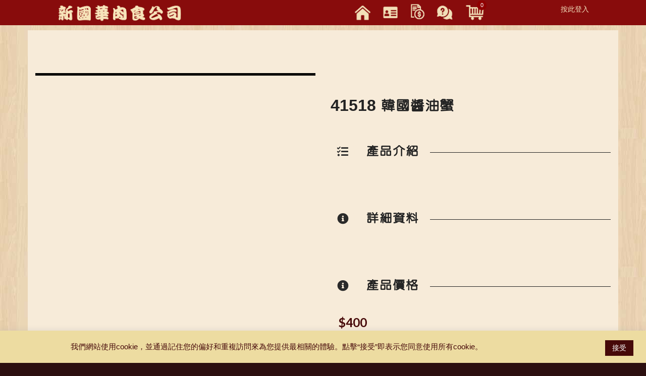

--- FILE ---
content_type: text/html; charset=UTF-8
request_url: https://nkwmeat.com/product/41518-%E9%9F%93%E5%9C%8B%E9%86%AC%E6%B2%B9%E8%9F%B9/
body_size: 27856
content:
<!DOCTYPE html>
<html lang="zh-TW">

<head>
	<meta charset="UTF-8">
	<meta name="viewport" content="width=device-width, initial-scale=1, maximum-scale=1">
	<link rel="profile" href="http://gmpg.org/xfn/11">
	<link rel="pingback" href="https://nkwmeat.com/xmlrpc.php">
	
	<title>41518 韓國醬油蟹 &#8211; NKW</title>
<link rel='dns-prefetch' href='//maps.googleapis.com' />
<link rel='dns-prefetch' href='//www.googletagmanager.com' />
<link rel='dns-prefetch' href='//fonts.googleapis.com' />
<link rel='dns-prefetch' href='//s.w.org' />
<link rel="alternate" type="application/rss+xml" title="訂閱《NKW》&raquo; 資訊提供" href="https://nkwmeat.com/feed/" />
<link rel="alternate" type="application/rss+xml" title="訂閱《NKW》&raquo; 留言的資訊提供" href="https://nkwmeat.com/comments/feed/" />
		<script type="text/javascript">
			window._wpemojiSettings = {"baseUrl":"https:\/\/s.w.org\/images\/core\/emoji\/13.0.1\/72x72\/","ext":".png","svgUrl":"https:\/\/s.w.org\/images\/core\/emoji\/13.0.1\/svg\/","svgExt":".svg","source":{"concatemoji":"https:\/\/nkwmeat.com\/wp-includes\/js\/wp-emoji-release.min.js?ver=5.6.16"}};
			!function(e,a,t){var n,r,o,i=a.createElement("canvas"),p=i.getContext&&i.getContext("2d");function s(e,t){var a=String.fromCharCode;p.clearRect(0,0,i.width,i.height),p.fillText(a.apply(this,e),0,0);e=i.toDataURL();return p.clearRect(0,0,i.width,i.height),p.fillText(a.apply(this,t),0,0),e===i.toDataURL()}function c(e){var t=a.createElement("script");t.src=e,t.defer=t.type="text/javascript",a.getElementsByTagName("head")[0].appendChild(t)}for(o=Array("flag","emoji"),t.supports={everything:!0,everythingExceptFlag:!0},r=0;r<o.length;r++)t.supports[o[r]]=function(e){if(!p||!p.fillText)return!1;switch(p.textBaseline="top",p.font="600 32px Arial",e){case"flag":return s([127987,65039,8205,9895,65039],[127987,65039,8203,9895,65039])?!1:!s([55356,56826,55356,56819],[55356,56826,8203,55356,56819])&&!s([55356,57332,56128,56423,56128,56418,56128,56421,56128,56430,56128,56423,56128,56447],[55356,57332,8203,56128,56423,8203,56128,56418,8203,56128,56421,8203,56128,56430,8203,56128,56423,8203,56128,56447]);case"emoji":return!s([55357,56424,8205,55356,57212],[55357,56424,8203,55356,57212])}return!1}(o[r]),t.supports.everything=t.supports.everything&&t.supports[o[r]],"flag"!==o[r]&&(t.supports.everythingExceptFlag=t.supports.everythingExceptFlag&&t.supports[o[r]]);t.supports.everythingExceptFlag=t.supports.everythingExceptFlag&&!t.supports.flag,t.DOMReady=!1,t.readyCallback=function(){t.DOMReady=!0},t.supports.everything||(n=function(){t.readyCallback()},a.addEventListener?(a.addEventListener("DOMContentLoaded",n,!1),e.addEventListener("load",n,!1)):(e.attachEvent("onload",n),a.attachEvent("onreadystatechange",function(){"complete"===a.readyState&&t.readyCallback()})),(n=t.source||{}).concatemoji?c(n.concatemoji):n.wpemoji&&n.twemoji&&(c(n.twemoji),c(n.wpemoji)))}(window,document,window._wpemojiSettings);
		</script>
		<style type="text/css">
img.wp-smiley,
img.emoji {
	display: inline !important;
	border: none !important;
	box-shadow: none !important;
	height: 1em !important;
	width: 1em !important;
	margin: 0 .07em !important;
	vertical-align: -0.1em !important;
	background: none !important;
	padding: 0 !important;
}
</style>
	<link rel='stylesheet' id='wp-block-library-css'  href='https://nkwmeat.com/wp-includes/css/dist/block-library/style.min.css?ver=5.6.16' type='text/css' media='all' />
<link rel='stylesheet' id='contact-form-7-css'  href='https://nkwmeat.com/wp-content/plugins/contact-form-7/includes/css/styles.css?ver=5.3.1' type='text/css' media='all' />
<link rel='stylesheet' id='cookie-law-info-css'  href='https://nkwmeat.com/wp-content/plugins/cookie-law-info/public/css/cookie-law-info-public.css?ver=2.0.6' type='text/css' media='all' />
<link rel='stylesheet' id='cookie-law-info-gdpr-css'  href='https://nkwmeat.com/wp-content/plugins/cookie-law-info/public/css/cookie-law-info-gdpr.css?ver=2.0.6' type='text/css' media='all' />
<link rel='stylesheet' id='gmw-frontend-css'  href='https://nkwmeat.com/wp-content/plugins/geo-my-wp/assets/css/gmw.frontend.min.css?ver=3.6' type='text/css' media='all' />
<link rel='stylesheet' id='pofw_product_options-css'  href='https://nkwmeat.com/wp-content/plugins/product-options-for-woocommerce/view/frontend/web/product/main.css?ver=5.6.16' type='text/css' media='all' />
<link rel='stylesheet' id='dashicons-css'  href='https://nkwmeat.com/wp-includes/css/dashicons.min.css?ver=5.6.16' type='text/css' media='all' />
<link rel='stylesheet' id='slick-twist-css'  href='https://nkwmeat.com/wp-content/plugins/twist-cc/assets/slick-theme.css?ver=1.3' type='text/css' media='all' />
<link rel='stylesheet' id='twist-css'  href='https://nkwmeat.com/wp-content/plugins/twist-cc/assets/twist.css?ver=1.3' type='text/css' media='all' />
<link rel='stylesheet' id='wpbforwpbakery-main-css'  href='https://nkwmeat.com/wp-content/plugins/wc-builder-pro//assets/css/main.css?ver=5.6.16' type='text/css' media='all' />
<style id='wpbforwpbakery-main-inline-css' type='text/css'>

   			.wpbforwpbakerypro_archive .vc_row.wpb_row.vc_row-fluid,
   			.wpbforwpbakery-single-product .vc_row.wpb_row.vc_row-fluid,
   			.wpbforwpbakerypro-page-template .vc_row.wpb_row.vc_row-fluid{
   				max-width: 1170px;
   				margin: 0 auto;
   			}
   			.wpbforwpbakerypro_archive .vc_row.wpb_row.vc_row-fluid[data-vc-full-width='true'],
   			.wpbforwpbakery-single-product .vc_row.wpb_row.vc_row-fluid[data-vc-full-width='true'],
   			.wpbforwpbakerypro-page-template .vc_row.wpb_row.vc_row-fluid[data-vc-full-width='true']{
				max-width:100%;
   			}
   	   
</style>
<link rel='stylesheet' id='woocommerce-smallscreen-css'  href='https://nkwmeat.com/wp-content/plugins/woocommerce/assets/css/woocommerce-smallscreen.css?ver=4.8.0' type='text/css' media='only screen and (max-width: 768px)' />
<style id='woocommerce-inline-inline-css' type='text/css'>
.woocommerce form .form-row .required { visibility: visible; }
</style>
<link rel='stylesheet' id='xs-front-style-css'  href='https://nkwmeat.com/wp-content/plugins/wp-social/assets/css/frontend.css?ver=3.0.4' type='text/css' media='all' />
<link rel='stylesheet' id='xs_login_font_login_css-css'  href='https://nkwmeat.com/wp-content/plugins/wp-social/assets/css/font-icon.css?ver=3.0.4' type='text/css' media='all' />
<link rel='stylesheet' id='xoo-cp-style-css'  href='https://nkwmeat.com/wp-content/plugins/added-to-cart-popup-woocommerce/assets/css/xoo-cp-style.css?ver=1.5' type='text/css' media='all' />
<style id='xoo-cp-style-inline-css' type='text/css'>
td.xoo-cp-pqty{
			    min-width: 120px;
			}
			.xoo-cp-container{
				max-width: 650px;
			}
			.xcp-btn{
				background-color: #460909;
				color: #ffffff;
				font-size: 14px;
				border-radius: 5px;
				border: 1px solid #460909;
			}
			.xcp-btn:hover{
				color: #ffffff;
			}
			td.xoo-cp-pimg{
				width: 20%;
			}
			table.xoo-cp-pdetails , table.xoo-cp-pdetails tr{
				border: 0!important;
			}
			table.xoo-cp-pdetails td{
				border-style: solid;
				border-width: 0px;
				border-color: #ebe9eb;
			}
</style>
<link rel='stylesheet' id='butcherhatti-body-font-css'  href='https://fonts.googleapis.com/css?family=Lato%3A100%2C400%2C700&#038;ver=5.6.16' type='text/css' media='all' />
<link rel='stylesheet' id='butcherhatti-menu-font-css'  href='https://fonts.googleapis.com/css?family=Dancing+Script%3A400%2C700&#038;ver=5.6.16' type='text/css' media='all' />
<link rel='stylesheet' id='themelooper_theme_google_font-css'  href='https://fonts.googleapis.com/css?family=Montserrat%3A100%7CLato%3A100%7COpen+Sans%3A300&#038;subset=latin%2Clatin-ext' type='text/css' media='all' />
<link rel='stylesheet' id='genericons-css'  href='https://nkwmeat.com/wp-content/themes/butcherhatti/genericons/genericons.css?ver=1.0' type='text/css' media='all' />
<link rel='stylesheet' id='butcherhatti-theme-style-css'  href='https://nkwmeat.com/wp-content/themes/butcherhatti/style.css?ver=1.0' type='text/css' media='all' />
<link rel='stylesheet' id='bootstrap-css'  href='https://nkwmeat.com/wp-content/themes/butcherhatti/css/bootstrap.css?ver=1.0' type='text/css' media='all' />
<link rel='stylesheet' id='font-awesome-css'  href='https://nkwmeat.com/wp-content/themes/butcherhatti/css/font-awesome/css/font-awesome.min.css?ver=1.0' type='text/css' media='all' />
<link rel='stylesheet' id='butcherhatti_responsive-css'  href='https://nkwmeat.com/wp-content/themes/butcherhatti/css/responsive.css?ver=1.0' type='text/css' media='all' />
<link rel='stylesheet' id='owl-carousel-css'  href='https://nkwmeat.com/wp-content/themes/butcherhatti/css/owl.carousel.css?ver=1.0' type='text/css' media='all' />
<link rel='stylesheet' id='bxslider-css'  href='https://nkwmeat.com/wp-content/themes/butcherhatti/css/bxslider.css?ver=1.0' type='text/css' media='all' />
<link rel='stylesheet' id='prettyphoto-css'  href='https://nkwmeat.com/wp-content/plugins/js_composer/assets/lib/prettyphoto/css/prettyPhoto.min.css?ver=6.2.0' type='text/css' media='all' />
<link rel='stylesheet' id='butcherhatti-color-css'  href='https://nkwmeat.com/wp-content/themes/butcherhatti/css/color.css?ver=1.0' type='text/css' media='all' />
<link rel='stylesheet' id='owl-animate-css'  href='https://nkwmeat.com/wp-content/themes/butcherhatti/css/animate.css?ver=1.0' type='text/css' media='all' />
<link rel='stylesheet' id='woo-style-css'  href='https://nkwmeat.com/wp-content/themes/butcherhatti/css/woo-style.css?ver=1.0' type='text/css' media='all' />
<link rel='stylesheet' id='selectize-css-css'  href='https://nkwmeat.com/wp-content/themes/butcherhatti/css/selectize.css?ver=1.0' type='text/css' media='all' />
<link rel='stylesheet' id='wqpmb-style-css'  href='https://nkwmeat.com/wp-content/plugins/wc-quantity-plus-minus-button/assets/css/style.css?ver=1.0.0' type='text/css' media='all' />
<link rel='stylesheet' id='um_crop-css'  href='https://nkwmeat.com/wp-content/plugins/ultimate-member/assets/css/um-crop.css?ver=2.7.0' type='text/css' media='all' />
<link rel='stylesheet' id='um_modal-css'  href='https://nkwmeat.com/wp-content/plugins/ultimate-member/assets/css/um-modal.css?ver=2.7.0' type='text/css' media='all' />
<link rel='stylesheet' id='um_ui-css'  href='https://nkwmeat.com/wp-content/plugins/ultimate-member/assets/libs/jquery-ui/jquery-ui.min.css?ver=1.12.1' type='text/css' media='all' />
<link rel='stylesheet' id='um_tipsy-css'  href='https://nkwmeat.com/wp-content/plugins/ultimate-member/assets/libs/tipsy/tipsy.min.css?ver=1.0.0a' type='text/css' media='all' />
<link rel='stylesheet' id='um_raty-css'  href='https://nkwmeat.com/wp-content/plugins/ultimate-member/assets/libs/raty/um-raty.min.css?ver=2.6.0' type='text/css' media='all' />
<link rel='stylesheet' id='um_fonticons_ii-css'  href='https://nkwmeat.com/wp-content/plugins/ultimate-member/assets/libs/legacy/fonticons/fonticons-ii.min.css?ver=2.7.0' type='text/css' media='all' />
<link rel='stylesheet' id='um_fonticons_fa-css'  href='https://nkwmeat.com/wp-content/plugins/ultimate-member/assets/libs/legacy/fonticons/fonticons-fa.min.css?ver=2.7.0' type='text/css' media='all' />
<link rel='stylesheet' id='select2-css'  href='https://nkwmeat.com/wp-content/plugins/ultimate-member/assets/libs/select2/select2.min.css?ver=4.0.13' type='text/css' media='all' />
<link rel='stylesheet' id='um_styles-css'  href='https://nkwmeat.com/wp-content/plugins/ultimate-member/assets/css/um-styles.css?ver=2.7.0' type='text/css' media='all' />
<link rel='stylesheet' id='um_profile-css'  href='https://nkwmeat.com/wp-content/plugins/ultimate-member/assets/css/um-profile.css?ver=2.7.0' type='text/css' media='all' />
<link rel='stylesheet' id='um_account-css'  href='https://nkwmeat.com/wp-content/plugins/ultimate-member/assets/css/um-account.css?ver=2.7.0' type='text/css' media='all' />
<link rel='stylesheet' id='um_misc-css'  href='https://nkwmeat.com/wp-content/plugins/ultimate-member/assets/css/um-misc.css?ver=2.7.0' type='text/css' media='all' />
<link rel='stylesheet' id='um_fileupload-css'  href='https://nkwmeat.com/wp-content/plugins/ultimate-member/assets/css/um-fileupload.css?ver=2.7.0' type='text/css' media='all' />
<link rel='stylesheet' id='um_datetime-css'  href='https://nkwmeat.com/wp-content/plugins/ultimate-member/assets/css/pickadate/default.css?ver=2.7.0' type='text/css' media='all' />
<link rel='stylesheet' id='um_datetime_date-css'  href='https://nkwmeat.com/wp-content/plugins/ultimate-member/assets/css/pickadate/default.date.css?ver=2.7.0' type='text/css' media='all' />
<link rel='stylesheet' id='um_datetime_time-css'  href='https://nkwmeat.com/wp-content/plugins/ultimate-member/assets/css/pickadate/default.time.css?ver=2.7.0' type='text/css' media='all' />
<link rel='stylesheet' id='um_scrollbar-css'  href='https://nkwmeat.com/wp-content/plugins/ultimate-member/assets/css/simplebar.css?ver=2.7.0' type='text/css' media='all' />
<link rel='stylesheet' id='um_responsive-css'  href='https://nkwmeat.com/wp-content/plugins/ultimate-member/assets/css/um-responsive.css?ver=2.7.0' type='text/css' media='all' />
<link rel='stylesheet' id='um_default_css-css'  href='https://nkwmeat.com/wp-content/plugins/ultimate-member/assets/css/um-old-default.css?ver=2.7.0' type='text/css' media='all' />
<script type='text/javascript' src='https://nkwmeat.com/wp-includes/js/jquery/jquery.min.js?ver=3.5.1' id='jquery-core-js'></script>
<script type='text/javascript' src='https://nkwmeat.com/wp-includes/js/jquery/jquery-migrate.min.js?ver=3.3.2' id='jquery-migrate-js'></script>
<script type='text/javascript' id='cookie-law-info-js-extra'>
/* <![CDATA[ */
var Cli_Data = {"nn_cookie_ids":[],"cookielist":[],"non_necessary_cookies":[],"ccpaEnabled":"","ccpaRegionBased":"","ccpaBarEnabled":"","strictlyEnabled":["necessary","obligatoire"],"ccpaType":"gdpr","js_blocking":"1","custom_integration":"","triggerDomRefresh":"","secure_cookies":""};
var cli_cookiebar_settings = {"animate_speed_hide":"500","animate_speed_show":"500","background":"#eddca1","border":"#b1a6a6c2","border_on":"","button_1_button_colour":"#460909","button_1_button_hover":"#380707","button_1_link_colour":"#fffffff","button_1_as_button":"1","button_1_new_win":"","button_2_button_colour":"#333","button_2_button_hover":"#292929","button_2_link_colour":"#444","button_2_as_button":"","button_2_hidebar":"","button_3_button_colour":"#3566bb","button_3_button_hover":"#2a5296","button_3_link_colour":"#fff","button_3_as_button":"1","button_3_new_win":"","button_4_button_colour":"#000","button_4_button_hover":"#000000","button_4_link_colour":"#333333","button_4_as_button":"","button_7_button_colour":"#61a229","button_7_button_hover":"#4e8221","button_7_link_colour":"#fff","button_7_as_button":"1","button_7_new_win":"","font_family":"inherit","header_fix":"","notify_animate_hide":"1","notify_animate_show":"","notify_div_id":"#cookie-law-info-bar","notify_position_horizontal":"right","notify_position_vertical":"bottom","scroll_close":"","scroll_close_reload":"","accept_close_reload":"","reject_close_reload":"","showagain_tab":"","showagain_background":"#fff","showagain_border":"#000","showagain_div_id":"#cookie-law-info-again","showagain_x_position":"100px","text":"#460909","show_once_yn":"","show_once":"10000","logging_on":"","as_popup":"","popup_overlay":"1","bar_heading_text":"","cookie_bar_as":"banner","popup_showagain_position":"bottom-right","widget_position":"left"};
var log_object = {"ajax_url":"https:\/\/nkwmeat.com\/wp-admin\/admin-ajax.php"};
/* ]]> */
</script>
<script type='text/javascript' src='https://nkwmeat.com/wp-content/plugins/cookie-law-info/public/js/cookie-law-info-public.js?ver=2.0.6' id='cookie-law-info-js'></script>
<script type='text/javascript' src='https://maps.googleapis.com/maps/api/js?region=HK&#038;libraries=places&#038;key=AIzaSyCm0nOxpW6sNpmL2jR4rtneCxhuZDV1Zm8&#038;language=zh-TW&#038;ver=3.6' id='google-maps-js'></script>
<script type='text/javascript' src='https://nkwmeat.com/wp-content/plugins/location-picker/map.js?ver=5.6.16' id='mapjs-js'></script>
<script type='text/javascript' src='https://nkwmeat.com/wp-includes/js/jquery/ui/core.min.js?ver=1.12.1' id='jquery-ui-core-js'></script>
<script type='text/javascript' src='https://nkwmeat.com/wp-content/plugins/product-options-for-woocommerce/view/frontend/web/product/main.js?ver=5.6.16' id='pofw_product_options-js'></script>
<script type='text/javascript' src='https://nkwmeat.com/wp-content/plugins/twist-cc/assets/slick.min.js?ver=1.3' id='slick-js-js'></script>
<script type='text/javascript' src='https://nkwmeat.com/wp-content/plugins/twist-cc/assets/venobox.min.js?ver=1.3' id='venobox-js-js'></script>
<script type='text/javascript' src='https://nkwmeat.com/wp-content/plugins/woocommerce/assets/js/jquery-blockui/jquery.blockUI.min.js?ver=2.70' id='jquery-blockui-js'></script>
<script type='text/javascript' id='wc-add-to-cart-js-extra'>
/* <![CDATA[ */
var wc_add_to_cart_params = {"ajax_url":"\/wp-admin\/admin-ajax.php","wc_ajax_url":"\/?wc-ajax=%%endpoint%%","i18n_view_cart":"\u67e5\u770b\u8cfc\u7269\u8eca","cart_url":"https:\/\/nkwmeat.com\/cart\/","is_cart":"","cart_redirect_after_add":"no"};
/* ]]> */
</script>
<script type='text/javascript' src='https://nkwmeat.com/wp-content/plugins/woocommerce/assets/js/frontend/add-to-cart.min.js?ver=4.8.0' id='wc-add-to-cart-js'></script>
<script type='text/javascript' id='xs_front_main_js-js-extra'>
/* <![CDATA[ */
var rest_config = {"rest_url":"https:\/\/nkwmeat.com\/wp-json\/","nonce":"558f20d366","insta_enabled":""};
/* ]]> */
</script>
<script type='text/javascript' src='https://nkwmeat.com/wp-content/plugins/wp-social/assets/js/front-main.js?ver=3.0.4' id='xs_front_main_js-js'></script>
<script type='text/javascript' src='https://nkwmeat.com/wp-content/plugins/js_composer/assets/js/vendors/woocommerce-add-to-cart.js?ver=6.2.0' id='vc_woocommerce-add-to-cart-js-js'></script>
<script type='text/javascript' id='xs_social_custom-js-extra'>
/* <![CDATA[ */
var rest_api_conf = {"siteurl":"https:\/\/nkwmeat.com","nonce":"558f20d366","root":"https:\/\/nkwmeat.com\/wp-json\/"};
var wsluFrontObj = {"resturl":"https:\/\/nkwmeat.com\/wp-json\/","rest_nonce":"558f20d366"};
/* ]]> */
</script>
<script type='text/javascript' src='https://nkwmeat.com/wp-content/plugins/wp-social/assets/js/social-front.js?ver=5.6.16' id='xs_social_custom-js'></script>

<!-- Google Analytics snippet added by Site Kit -->
<script type='text/javascript' src='https://www.googletagmanager.com/gtag/js?id=UA-210518278-1' id='google_gtagjs-js' async></script>
<script type='text/javascript' id='google_gtagjs-js-after'>
window.dataLayer = window.dataLayer || [];function gtag(){dataLayer.push(arguments);}
gtag('set', 'linker', {"domains":["nkwmeat.com"]} );
gtag("js", new Date());
gtag("set", "developer_id.dZTNiMT", true);
gtag("config", "UA-210518278-1", {"anonymize_ip":true});
gtag("config", "G-TE3C10RREM");
</script>

<!-- End Google Analytics snippet added by Site Kit -->
<script type='text/javascript' src='https://nkwmeat.com/wp-content/plugins/ultimate-member/assets/js/um-gdpr.min.js?ver=2.7.0' id='um-gdpr-js'></script>
<script type='text/javascript' id='alg-wc-checkout-files-upload-ajax-js-extra'>
/* <![CDATA[ */
var ajax_object = {"ajax_url":"https:\/\/nkwmeat.com\/wp-admin\/admin-ajax.php"};
var alg_wc_checkout_files_upload = {"max_file_size":"734003.2","max_file_size_exceeded_message":"\u4e0a\u50b3\u5716\u7247\u6a94\u6848\u5927\u5c0f\u9650\u5236\uff1a 0.7 MB.","progress_bar_enabled":""};
/* ]]> */
</script>
<script type='text/javascript' src='https://nkwmeat.com/wp-content/plugins/checkout-files-upload-woocommerce/includes/js/alg-wc-checkout-files-upload-ajax.js?ver=2.0.3' id='alg-wc-checkout-files-upload-ajax-js'></script>
<link rel="https://api.w.org/" href="https://nkwmeat.com/wp-json/" /><link rel="alternate" type="application/json" href="https://nkwmeat.com/wp-json/wp/v2/product/113730" /><link rel="EditURI" type="application/rsd+xml" title="RSD" href="https://nkwmeat.com/xmlrpc.php?rsd" />
<link rel="wlwmanifest" type="application/wlwmanifest+xml" href="https://nkwmeat.com/wp-includes/wlwmanifest.xml" /> 
<meta name="generator" content="WordPress 5.6.16" />
<meta name="generator" content="WooCommerce 4.8.0" />
<link rel="canonical" href="https://nkwmeat.com/product/41518-%e9%9f%93%e5%9c%8b%e9%86%ac%e6%b2%b9%e8%9f%b9/" />
<link rel='shortlink' href='https://nkwmeat.com/?p=113730' />
<link rel="alternate" type="application/json+oembed" href="https://nkwmeat.com/wp-json/oembed/1.0/embed?url=https%3A%2F%2Fnkwmeat.com%2Fproduct%2F41518-%25e9%259f%2593%25e5%259c%258b%25e9%2586%25ac%25e6%25b2%25b9%25e8%259f%25b9%2F" />
<link rel="alternate" type="text/xml+oembed" href="https://nkwmeat.com/wp-json/oembed/1.0/embed?url=https%3A%2F%2Fnkwmeat.com%2Fproduct%2F41518-%25e9%259f%2593%25e5%259c%258b%25e9%2586%25ac%25e6%25b2%25b9%25e8%259f%25b9%2F&#038;format=xml" />
<meta name="generator" content="Site Kit by Google 1.50.0" /><style type='text/css' id='wqpmb_internal_css'>.qib-button-wrapper button.qib-button,.qib-button-wrapper .quantity input.input-text.qty.text{
}</style>		<style type="text/css">
			.um_request_name {
				display: none !important;
			}
		</style>
		
<style>
.dgwt-topbar.dgwt-wcas-has-submit
	{
		visibility: hidden;
	}
</style>
<meta name="facebook-domain-verification" content="e8hp74qbzb92xwf4b26ifj68580nw7" />
<script type="text/javascript">
	function isFacebookApp() {
        var ua = navigator.userAgent || navigator.vendor || window.opera;
        return (ua.indexOf("FBAN") > -1) || (ua.indexOf("FBAV") > -1);
    } 
		 jQuery( function($){
    if(isFacebookApp()){
		alert('您正在使用facebook內建瀏覽器, 為確保您能順暢瀏覽本網站,請點擊右下角 [....] -> "以瀏覽器開啟"');
         // fade in notice bar when detect Facebook in-app browser
		 var fb_notice='div[class="notice-bar"]';
         $(fb_notice).fadeIn();

    }
			  });
</script>
	<script type="text/javascript">
		var timeout;
 
jQuery( function( $ ) {
	$('.woocommerce').on('change', 'input.qty', function(){
 
		if ( timeout !== undefined ) {
			clearTimeout( timeout );
		}
 
		timeout = setTimeout(function() {
			$("[name='update_cart']").trigger("click");
		}, 1000 ); // 1 second delay, half a second (500) seems comfortable too
 
	});
} );

	</script>

	<style>

	.cart-subtotal{
		display:none;
	}
	/*.dgwt-topbar.dgwt-wcas-has-submit
	{
		    visibility: hidden;
	}
*/
</style>
	<noscript><style>.woocommerce-product-gallery{ opacity: 1 !important; }</style></noscript>
	<meta name="generator" content="Powered by WPBakery Page Builder - drag and drop page builder for WordPress."/>
<style type="text/css">#nav li a{font-family:"Open Sans",sans-serif;}#nav li a{font-family:"Open Sans",sans-serif;}body h1{font-family:"Open Sans",sans-serif;}body h2{font-family:"Open Sans",sans-serif;}body h3{font-family:"Open Sans",sans-serif;}body h4{font-family:"Open Sans",sans-serif;}body h5{font-family:"Open Sans",sans-serif;}body h6{font-family:"Open Sans",sans-serif;}body p{color:#777777}#nav li a{color:#fff;}body h1{color:#fff;}body h2{color:#222222;}body h3{color:#222222;}body h4{color:#fff;}body h5{color:#fff;}body h6{color:#fff;}</style><style id="stylesheet">::selection {

			background: ; /* Safari */

			color:#fff;

		}
		::-moz-selection {

			background: ; /* Firefox */

			color:#fff;

		}.head-top, .head-top .right-side .dropdown-menu, .team-box:hover .text-col, .footer-section-2, .product-detail .nav > li > a:hover, .product-detail .nav > li > a:focus, .product-detail .nav-tabs > li.active > a, .product-detail .nav-tabs > li.active > a:hover, .product-detail .nav-tabs > li.active > a:focus, .outlet-detail .mCS-3d-thick-dark.mCSB_scrollTools .mCSB_dragger .mCSB_dragger_bar, .outlet-detail .mCS-3d-thick.mCSB_scrollTools .mCSB_dragger .mCSB_dragger_bar, .gallery-section a.load:hover, #nav li ul li a:before, .cart-holder .number, #footer .wpcf7-form input[type="submit"], .bx-framework-slider .bx-wrapper .bx-pager.bx-default-pager a:hover, .bx-framework-slider .bx-wrapper .bx-pager.bx-default-pager a.active, .blog-post-holder .slide .caption .holder a.bx_post_slider_btn, .blog-post-holder .bx-wrapper .bx-pager.bx-default-pager a:hover, .blog-post-holder .bx-wrapper .bx-pager.bx-default-pager a.active, #home-slider .caption .holder a.post_slider_btn, #main-woo .products .add_to_cart_button, span.onsale, #main-woo .products .added_to_cart, .woocommerce .button, #commentform .submit, .cart-holder .number, .cart-listed ul li .wc-forward, .menu-slider .owl-theme .owl-dots .owl-dot.active span, .menu-slider .owl-theme .owl-dots .owl-dot:hover span, .blog-section .post-box a.btn-readmore, .pagination-box .page-numbers.current, .blog-section .post-box .comment-box .comment-reply-link

		{
			background:; 

		}.cart-holder .fa, .menu-footer-menu-container ul li a:hover, .product-section .product-box .thumb span.pro-price.strikeout, body h2 span, #main-woo .products li span.price del, .woocommerce-pagination .page-numbers li, .woocommerce-pagination .page-numbers li a, .woocommerce a.remove, .lost_password a, .lost_password a:hover, .type-product .summary.entry-summary del, .type-product .summary.entry-summary del span, .product_meta a, #main-woo .products li span.price del span, .woocommerce-LoopProduct-link a:hover h3, .popular-post-widget .text-col span.date, .cart-holder .cart_list li a:hover, .menu-items .menu-box .menu-price, .menu-list ul li span, .pagination-box .pagination > li > a, .pagination-box .pagination-box .pagination > li > span, .pagination-box .pagination > li > a, .pagination-box .pagination > li > span, .blog-section .post-box .comment-box .comment-metadata a, .head-top .right-side button, #banner .caption h1 span, #nav li.active ul li a, .head-row-2 .navbar-inverse .navbar-nav > .active > a, .head-row-2  .navbar-inverse .navbar-nav > .active > a:hover, .head-row-2  .navbar-inverse .navbar-nav > .active > a:focus, strong.subheading, .team-box .text-col h3, .team-social li a:hover, .team-box:hover .team-social li a:hover, .title-box strong.title, .footer-social li a:hover, .footer-menu ul li a:hover, #inner-banner h1 span, .coming-soon h1 span, .outlet-box:hover a.loaction, .outlet-detail .nav-tabs > li > a, .outlet-detail strong.email a, #filter li a:hover, #filter .current, #filter li a.selected, .rate-list .text-col ul li:hover
		{
	
			color:; 

		}a.btn-style-1, .footer-box form input[type="submit"], .newsletter form input[type="submit"]:hover
		{

			background-color:; 

		}.rate-list .left-box, .team-social, .team-social li a:hover, .number-box
		{

			border-color:; 

		}</style><link rel="icon" href="https://nkwmeat.com/wp-content/uploads/2020/06/cropped-nkw_logo_fin-150x150-1-32x32.png" sizes="32x32" />
<link rel="icon" href="https://nkwmeat.com/wp-content/uploads/2020/06/cropped-nkw_logo_fin-150x150-1-192x192.png" sizes="192x192" />
<link rel="apple-touch-icon" href="https://nkwmeat.com/wp-content/uploads/2020/06/cropped-nkw_logo_fin-150x150-1-180x180.png" />
<meta name="msapplication-TileImage" content="https://nkwmeat.com/wp-content/uploads/2020/06/cropped-nkw_logo_fin-150x150-1-270x270.png" />
		<style type="text/css" id="wp-custom-css">
				/*Checkout special*/
	label.redtext{
		color:red!important;
		font-size:22px;
	}
	

/*ALL - Header bar customization*/

@font-face {
    font-family: HanWangHeiHeavy;  
    src: url(https://nkwmeat.com/wp-content/fonts/wt034.ttf);  
}

/*Cat page inner banner*/
	 #inner-banner {                          display: block;                        margin-top: 80px;
	}     
#inner-banner h1{
	margin:20px 0;
}


/*Width to set display mobile header menu*/

@media (min-width: 768px) {
    .navbar-collapse.collapse {
        display: none!important;
    }
}


/*ALL - Header Bar fixed & BG Color */


/*Search bar within Topbar*/

.dgwt-topbar {
    margin-top: -50px;
    margin-left: 50px;
    margin-right: 100px;
    max-width: 300px;
    display: inline-block;
}

.dgwt-wcas-search-submit-topbar {
    overflow: visible;
    position: absolute;
    border: 0;
    padding: 0;
    margin: 0;
    cursor: pointer;
    height: 40px;
    min-width: 50px;
    line-height: 100%;
    min-height: 100%;
    right: 0;
    left: auto;
    top: 0;
    bottom: auto;
    padding: 0 15px;
    color: #460909;
    background-color: #f4e4c0;
    border-radius: 0 2px 2px 0;
    -webkit-border-radius: 0 2px 2px 0;
    text-shadow: 0 -1px 0 rgba(0, 0, 0, .3);
    -webkit-box-shadow: none;
    box-shadow: none;
    -webkit-appearance: none;
}


/*Menu activation height*/

.col-all,
.col-all-before {
    height: 50px;
}


/*Deafult header height*/

.head-top {
    position: fixed;
    height: 50px;
    background: #880c0c;
}


/*Header logo width*/

.header-logo {
    width: 250px;
    float: left;
		margin-left:42px;
}


/*Header menu icon (except cart icon) position*/

.header-menu {
    width: 50px;
}

.loginout {
    position: absolute;
    right: 5%;
    top: 15%;
    color: #f4e4c0;
}

.loginout a {
    color: #f4e4c0;
}

.desktopd {
    display: inline-block;
}


/*Cart icon color*/

.cart-holder .fa {
    color: #f2e0b8;
    background: none;
    padding-right: 20px;
}


/*Cart Button CSS*/

a.button.checkout.wc-forward {
    background: #460909;
    display: inline-block;
    font: 300 13px/13px "Open Sans", sans-serif;
    padding: 12px 16px;
    position: relative;
    text-align: center;
    text-decoration: none;
    text-transform: uppercase;
    z-index: 11;
    float: none;
    margin: 0 0 0 5px;
    color: #fff;
    border-radius: 0.6em;
}


/*dropdown cart*/


.cartmenu:hover + .dropdown-menu{
	display:block;
}

/*Blog Css*/

/*Blog image by postshow*/
.sp-pcp-post .sp-pcp-post-thumb-area img {
display:block;
max-width: 85%;
margin-left: auto!important;
margin-right: auto!important;
border-radius:1.2em;
margin-top:5px;
}

/*Blog title and content by postshow*/
.sp-pcp-title , .sp-pcp-post-content{
	padding:5px;
}




	
.blog-section{
	margin-top:80px;
	margin-bottom:80px;
}
.post-box .img-frame{
	margin-top:20px;
}
.blog-section .post-box .img-frame:hover img {
opacity:unset;
transform: unset;
-moz-transform: unset;
-webkit-transform: unset;
}

.bloghr{
	border:solid 1px #460909;
}

/*Single Blog title and layout*/
.blog-table td, .blog-table{
	border:none;
}
.blog-table-title{
	font-size:32px;
	font-weight:bold;
	line-height:30px;
}

.blog-table-title a:hover{
color:#900;
	text-decoration:none;
	cursor:default;
}
.blog-table-date{
	font-size:20px;
	line-height:18px;
	color:#222;
	cursor:default;
}

.blog-table-td-thumbnail {
	width:15%;
}
.blog-table-td-title {
	width:85%;
}
/*back btn*/
.blog-botton{
	border-radius: 1em;
  margin-top: -30px;
  padding: 5px 5px;
	color:#fff;
}


/*New Category food title fonts*/

#cat_title{
font: italic 700 100px/100px "HanWangHeiHeavy",sans-serif!important;
color: #fff!important;
margin: 0 0 20px;
}


/*New desktop menu in main page*/

/*Product menu fonts*/
.menu_title {
font: 500 30px/36px "HanWangHeiHeavy", sans-serif;
color: #000;
margin-left: 38px;
margin-bottom:22px;
}


#menu-category-1 .menu-item-68803 ul, #menu-category-1 .menu-item-68804 ul, #menu-category-1 .menu-item-68812 ul{
	display:none;
}
#menu-category-1 .menu-item-68803:hover > ul, #menu-category-1 .menu-item-68804:hover > ul, #menu-category-1 .menu-item-68812:hover > ul{
	display:block;
}

#menu-category-1 a{
 font: 500 28px/36px "HanWangHeiHeavy", sans-serif; 
color: #222;
}
#menu-category-1 .sub-menu a{
 font: 500 24px/28px "HanWangHeiHeavy", sans-serif; 

}

@media only screen and (max-width: 992px) {
	.menu_title {
font: 500 24px/24px "HanWangHeiHeavy", sans-serif;
color: #000;
margin-left: 8px;
}
	
	#menu-category-1 a{
 font: 400 18px/24px "HanWangHeiHeavy", sans-serif; 
color: #222;
		margin-left: -20px;
}
	
	
	

	
	
}
	


/*Predefined Mobile -  Dropdown Menu*/


/*Menu Button for Mobile Menu*/

.headtop-menu-btn {
    z-index: -1;
    position: absolute;
   left: 0px;
    top: 0px;
    visibility: hidden;
}


/*Mobile search bar width*/

.dgwt-wcas-search-form-mobile {
    width: 100%;
}


/*Mobile - Dropdown Menu*/

.dropdown-menubar ul {
    list-style: none;
    position: absolute;
}


/*Mobile - Dropdown Menu*/

.dropdown-menubar {
    visibility: hidden;
    /*Height activation*/
    max-height: 60px;
}


/*Mobile - hidden for X*/

.dropdown-menubar-x {
    display: none;
}

/*Mobile -  Dropdown Menu single item*/

.dropdown-menubar-item {
    width: 50px;
    display: block;
}

/*Mobile - hidden for dropdown header logo*/

.dropdown-header-logo {
    width: 0px;
    float: left;
    visibility: hidden;
}


/*Mobile Shopping cart icon*/

.dropdown-menu-bar-item-w {
    font-size: 32px;
    color: #f2e0b8;
    padding-left: 10px;
    padding-right: 10px;
    padding-top: 8px;
}

.dropdown-menubar-item-txt-w {
    font-size: 24px;
    color: #f2e0b8;
    vertical-align: middle;
    padding-top: 2px;
}


/*Cart icon floating*/

.cart-holder-dropdown-menubar-item {
    float: left;
}


/*ALL - Header bar customization END*/

/*Main page menu*/
hr.menu_title_hr {
border-top: 1px solid #460909;
margin-left: 10%;
margin-right: 10%;
}





/*ALL - Footer bar customization*/


/*Footer BG position*/

#footer {
    background-position: bottom;
    background-repeat: repeat-x;
}

.copyrights_fonts {
    color: #fff;
}
.copyrights_fonts_hidden {
    color: #46090900;
}

.copyrights_fonts:hover ,.copyrights_fonts_hidden:hover {
    text-decoration: none;
}
.copyrights_fonts_hidden:hover {
   color: #46090900;
}
/*Main page new menu start------------------*/
.footer_menu{
	font: 400 18px/28px "HanWangHeiHeavy", sans-serif;
	color: #f4e4c0;
	padding-top:30px;

	
}
.footer_menu a{
	font: 400 18px/28px "HanWangHeiHeavy", sans-serif;
	color: #f4e4c0;
	text-decoration:none;
	padding: 0 2px 0 2px;
}

.footer_menu a:hover{
	color:#fff;
}

.footer_menu_bg{
	width:100%; 
	background-color:#460909; 	       
	position:fixed; 
	bottom:0px; 
	z-index:999; 
}




/*MiniCart & cart dt setting */
dt {font-weight:unset;
font-size:14px;
margin:10px 0 0 0;
}
dd {margin:0 0 0 0;}




/* menu button - label tag */
.menu-btn {
    position: relative;
    display: inline-block;
    font-size: 18px;
    text-align: left;
    z-index: 3;
		padding: 0 10px 0 10px;
	
}

.menu-btn__text {
    margin: auto;
    color: #fff;
    display: block;
    visibility: visible;
    opacity: 1;
		color:#f4e4c0;
		font-weight:unset;
	
}


.menu-btn:hover .menu-btn__text {
    color: #fff;
}

.close-menu {
    position: fixed;
		bottom:0;
		left:0;
    width: 100%;
    height: 10vh;
    cursor: url(http://theorthodoxworks.com/demo/images/cross.svg),auto;
    -webkit-transition-property: all;
    transition-property: all;
    -webkit-transition-duration: .3s;
    transition-duration: .3s;
    -webkit-transition-delay: 0s;
    transition-delay: 0s;
    visibility: hidden;
    opacity: 0;
}

/* checked */
.check:checked ~ .drawer-menu {
    -webkit-transition-delay: .3s;
    transition-delay: .0s;
    -webkit-transform: none;
    -ms-transform: none;
    transform: none;
    opacity: 1;
    z-index: 2;
		visibility:visible;
}


.check:checked ~ .drawer-menu a{

}

.check:checked ~ .menu-btn .menu-btn__text {
    opacity: .5;
}


.check:checked ~ .close-menu {
    -webkit-transition-duration: .5s;
    transition-duration: 1s;
    -webkit-transition-delay: .1s;
    transition-delay: .3s;
    visibility: visible;
    z-index: 3;
}
/*Mobile settings*/
@media only screen and (max-width: 768px) {
	
	.drawer-menu{
	padding-top:30vh;
}
	
	#menu-category-1 a {
		padding-left:15vw;
}

	
	.dropdown-menubar ul ul{
		position:relative!important;
		width:100%;
		margin-left:0px;

	}

	
	li.menu-item-68803 ul, li.menu-item-68804 ul, li.menu-item-68812 ul{
	display:none;
}
li.menu-item-68803:hover > ul, li.menu-item-68804:hover > ul, li.menu-item-68812:hover > ul{
	display:block;
	}
}


/*Facebook in-app broswer notice*/

.notice-bar {
    display: none;
    width: 100%;
    position: fixed;
    bottom: 0;
    left: 0;
    padding: 20px 20px 20px 20px;
    background: #460909;
    color: white;
    font-size: 0.8em;
    font-weight: bold;
    z-index: 99999;
    font-size: 24px;
}


/* Footer Customization*/

.logo-footer img {
    max-width: 300px;
}

.widget_nav_menu ul li a {
    font: 20px/24px "Lato", sans-serif;
    color: #777;
    display: block;
    padding: 8px 10px 8px 15px;
}

.widget_nav_menu {
    float: left;
    width: 130%;
    margin-bottom: 30px;
}

.widget_text .textwidget p {
    font: 18px/24px "Lato", sans-serif;
    color: #fff!important;
    display: block;
}

.footer_text {
    color: #ffffff;
}

.footer_text:hover {
    color: #fff;
}


/*cookie bar*/

.cli_settings_button {
    display: none;
}

.cli-style-v2 .cli-bar-message {
    width: 85%;
    text-align: center;
}

.large.cli-plugin-button,
.large.cli-plugin-button:visited {
    margin-left: 50px;
}


/*ALL - Footer bar customization END*/


/*ALL - Other CSS layout*/


/*Register - Message*/

.um.um-register .um-postmessage {
    margin-top: 70px!important;
    margin-bottom: 70px!important;
    margin-right: 10px;
    font-size: 20px!important;
}


/*Product title bold in each page*/

.woocommerce-loop-product__title {
    		font-weight: 800;
        overflow: hidden;
        text-overflow: ellipsis;
        display: -webkit-box;
        -webkit-line-clamp: 3;
        -webkit-box-orient: vertical;
        line-height: 22px;
    }


/*Hide add to cart button after adding to cart*/

.added_to_cart.wc-forward {
    display: none;
}


/*Product list img*/

img.attachment-woocommerce_thumbnail.size-woocommerce_thumbnail {
    border-radius: 25px;
    border: 1px solid #aaaaaa;
}


/*Product list on hover effect*/

img.attachment-woocommerce_thumbnail.size-woocommerce_thumbnail:hover {
    opacity: 0.8;
    border-radius: 25px;
    border: 2px solid #460909;
}

/*About us*/
.aboutus p{
 font-size:18px;
color:#222;
}


/*Mini Cart bg color disable*/

.cart-listed ul li .woocommerce-Price-amount.amount {
    font: 700 18px/18px 'Lato', sans-serif;
    color: #222;
    background-color: #fff!important;
}


/*Mini Cart Scrolling*/

ul.woocommerce-mini-cart.cart_list.product_list_widget {
    overflow-y: auto;
    -webkit-overflow-scrolling: touch;
    max-height: 450px;
}


/*Mini Cart Btn*/

p.woocommerce-mini-cart__total.total {
    text-align: center;
}

.woocommerce-mini-cart__total.total strong {
    font: 600 16px/16px 'Lato', sans-serif;
    color: #222;
    display: inline-block;
}

.woocommerce-Price-amount.amount {
    font: 600 16px/16px 'Lato', sans-serif;
    color: #222;
    display: inline-block;
}

.woocommerce-mini-cart__buttons.buttons {
    display: block;
    text-align: center;
    margin: 0;
}

.x-anchor-text-primary {
    background: #460909;
    display: inline-block;
    font: 300 13px/13px "Open Sans", sans-serif;
    padding: 12px 16px;
    position: relative;
    text-align: center;
    text-decoration: none;
    text-transform: uppercase;
    z-index: 11;
    float: none;
    margin: 0 0 0 5px;
    color: #fff;
    border-radius: 0.6em;
}

.xoo-cp-container {
    background-color: rgb(247, 235, 217);
}


/*404 page layout*/

.page-404 p {
    float: left;
    width: 100%;
    text-align: center;
    margin: 100px 0 50px 0;
    font-size: 20px!important;
}

.btn-row-404 {
    margin-bottom: 50px;
}

.btn-404 {
    font: 300 18px/18px 'Open Sans', sans-serif;
    color: #fff;
    text-transform: uppercase;
    text-decoration: none;
    padding: 14px 33px;
    text-align: center;
    position: relative;
    z-index: 11;
    border-radius: 10px;
    background: #460909;
}

.error-page.search_page_404 {
    margin: 0px;
    margin-bottom: 100px;
}

.error-page {
    float: left;
    width: 100%;
    text-align: center;
}

.error-page p {
    font: 400 24px 'Open Sans', sans-serif;
    color: #000;
    margin: 0 0 150px 0;
}


/*Search Page Layout*/

.butcherhatti_index {
    float: none;
    width: 100%;
    display: inline-block;
}


/*Search Page result title*/
p .search_result {
    padding-left: 3%;
    font: 20px/20px "Lato", sans- serif;
}
.heading-row h4 a {
  color: #3f3f3f;
	font-weight: 800;
	overflow: hidden;
	text-overflow: ellipsis;
	display: -webkit-box;
	-webkit-line-clamp: 3;
	-webkit-box-orient: vertical;
}
.heading-row h4 a:hover {
    color: #3f3f3f;
    text-decoration: underline;
}
.heading-row {
    min-height: 70px;
}
/*Search page img settings*/
.blog-section .post-box .img-frame {
    background: #f5f2ea10;
}
.img-frame img {
  	/*max-height:207px!important;*/
    border-radius: 25px;
		display:block;
}
.search_page .img-frame {
    float: left;
    padding: 10px;
    box-sizing: border-box;
    -moz-box-sizing: border-box;
    -webkit-box-sizing: border-box;
		height:237px;
}
.search_page .img-frame img {
    min-height: 207px;
    width: 100%;
    margin-bottom: 10px;
}
.search_page .img-frame:hover img {
    opacity: 0.8!important;
    transform: unset!important;
    -moz-transform: unset!important;
    -webkit-transform: unset!important;
    transition: unset!important;
    -moz-transition: unset!important;
    border-radius: 25px;
    border: 2px solid #460909;
}
/*Search page product title padding*/
.blog-section .post-box .text-box {

    margin: 40px 0 0;
}
/*Search Page Price tag*/
.search_page .price {
    position: absolute;
    margin-top: 10px;
}
/*Search page Price tag font*/
.search_page .woocommerce-Price-amount.amount_search {
    font: 28px/28px "Lato", sans-serif;
    color: #460909;
    ;
    max-width: 200px;
    font-weight: 600;
    padding-left: 20px;
}
/*Search page readmore position*/
.search_page .btn-readmore {
    margin-top: 5px!important;
}
/*Search page product border unset*/
.butcherhatti_index {
    border-bottom: unset!important;
}
.search_page h4 {
    margin-top: -9%;
    line-height: 110%;
    padding-left: 20px;
    height: 10px;
}
/*Layout of search page items*/
.search_page .post-box.butcherhatti_index {
    float: left;
    width: 23%;
    position: relative;
    background: #f5f2ea75;
    padding: 10px!important;
    margin: 0 auto 20px 1%!important;
    border-radius: 15px;
    box-shadow: 0 0 5px rgba(0, 0, 0, 0.2);
    -moz-box-shadow: 0 0 5px rgba(0, 0, 0, 0.2);
    -webkit-box-shadow: 0 0 5px rgba(0, 0, 0, 0.2);
}
/*Pagination settings and padding*/
.navigation.paging-navigation{
	padding-bottom:50px;
}
.paging-navigation .pagination a, .page-numbers.dots {
	background: #f5f2ea75;
}
.paging-navigation .page-numbers.current, .paging-navigation .pagination a, .page-numbers.dots{
	border-radius:1.2em;
}

/*No padding between msg and items*/
.blog-section {
    padding: 0px;
}
.woocommerce-info {
    margin-top: 50px;
}

/*Adjust shopping cart number*/
.number {
    text-align: center;
}

/*Img - Place holder css */

img.woocommerce-placeholder.wp-post-image {
    display: block;
    width: 100%;
    height: auto;
}


/*Add to cart pop up box*/


/*Title font*/

td.xoo-cp-ptitle a {
    font-size: 16px;
}


/*Pages Banner top padding*/

.wbm_banner_image img {
    padding-top: 50px;
}


/*Product review css*/

[class*=glsr-]  {
font: 600 22px/22px "cwtexyen", sans-serif;
}

/*No review text color*/
.glsr-no-margins {
	color:#333;
}

/*Review title css*/
.glsr-default form.glsr-form label.glsr-label {
	font-size:22px;
}

/*Review checkbox*/
.glsr-default form.glsr-form .glsr-toggle label{
	font-size:18px;
}

/*Textbox width*/
[class*=glsr-field]
{
	width:50vw;
}

/*ALL - Other CSS layout END*/


/*-------------------------------------------------Responsive Settings under 1200px-------------------------------------------------*/

@media (max-width: 1200px) and (min-width: 992px) {
    .dgwt-topbar {
        margin-top: -50px;
        margin-left: 20px;
        margin-right: 20px;
        max-width: 120px;
        display: inline-block;
    }
	 /*Layout of search page items*/
    .search_page .post-box.butcherhatti_index {
        width: 29%;
        padding: 10px!important;
        margin: 0 auto 20px 3%!important;
    }
	.heading-row h4 a {
display: -webkit-box;
-webkit-line-clamp: 3;
-webkit-box-orient: vertical;
}
    /*Search  heading row*/
    .heading-row {
        height: 90px!important;
    }
    /*Search item price*/
    .search_page .price {
        position: absolute;
        margin-top: -25px;
    }
    .search_page .woocommerce-Price-amount.amount_search {
        font: 20px/20px "Lato", sans-serif;
        font-weight: 800;
    }
	
}


/*-------------------------------------------------Responsive Settings under 992px-------------------------------------------------*/

@media (max-width: 991px) and (min-width: 769px) {
	
/*Cat page inner banner*/
	 #inner-banner {                          display: block;                        margin-top: 80px!important;
	}      
	
	/*Mobile menu hide incat page*/
	
	#mobilemenuhide{
		display:none;
	}

	
    /*Product Fontsize */
    .woocommerce-loop-product__title {
        overflow: hidden;
        text-overflow: ellipsis;
        display: -webkit-box;
        -webkit-line-clamp: 3;
        -webkit-box-orient: vertical;
        line-height: 22px;
    }
    /*Search Bar*/
    .dgwt-topbar {
        margin-top: -50px;
        margin-left: 20px;
        margin-right: 20px;
        max-width: 120px;
    }
    /*Header logo width*/
    .header-logo {
        width: 200px;
        margin-top: 5px;
				margin-left:43px;
			
    }
    /*Header menu icon (except cart icon) position*/
    .header-menu {
        width: 35px;
        margin-top: 12px;
	}

	 /*Layout of search page items*/
    .search_page .post-box.butcherhatti_index {
        width: 29%;
        padding: 10px!important;
        margin: 0 auto 20px 3%!important;
    }
	.heading-row h4 a {
display: -webkit-box;
-webkit-line-clamp: 3;
-webkit-box-orient: vertical;
}
    /*Search  heading row*/
    .heading-row {
        height: 90px!important;
    }
    /*Search item price*/
    .search_page .price {
        position: absolute;
        margin-top: -25px;
    }
    .search_page .woocommerce-Price-amount.amount_search {
        font: 20px/20px "Lato", sans-serif;
        font-weight: 800;
    }
	
}


/*-------------------------------------------------Responsive Settings under 768px-------------------------------------------------*/

@media only screen and (max-width: 768px) {
	
	/*Mobile menu new padding*/
	#menu-category{
	padding-top:50px;
	}
		
	/*Mobile menu hide incat page*/
	
	#mobilemenuhide{
		display:none;
	}
	
	/*Cat page inner banner*/
	 #inner-banner {                          display: block;                        margin-top: 80px;
	}                   
	

	/*Product menu fonts*/



.menu_title {
font: 400 22px/32px "HanWangHeiHeavy", sans-serif;
color: #f4e4c0;
margin-left: 38px;
margin-bottom:20px;
}

#menu-category a{
 font: 500 22px/32px "HanWangHeiHeavy", sans-serif; 
color: #f4e4c0;
}
	
    /*Header menu icon*/
    .header-menu {
        width: 50px;
        margin-top: 0px;
    }
    /*Layout of search page items*/
    .search_page .post-box.butcherhatti_index {
        width: 29%;
        padding: 10px!important;
        margin: 0 auto 20px 3%!important;
    }
	.heading-row h4 a {
display: -webkit-box;
-webkit-line-clamp: 3;
-webkit-box-orient: vertical;
}
    /*Search  heading row*/
    .heading-row {
        height: 90px!important;
    }
    /*Search item price*/
    .search_page .price {
        position: absolute;
        margin-top: -25px;
    }
    .search_page .woocommerce-Price-amount.amount_search {
        font: 20px/20px "Lato", sans-serif;
        font-weight: 800;
    }
	
	
	
    /*Product Fontsize */
    .woocommerce-loop-product__title {
        padding-top: 5px;
        height: 60px;
        line-height: 18px;
        font-size: 20px!important;
        overflow: hidden;
        text-overflow: ellipsis;
        display: -webkit-box;
        -webkit-line-clamp: 3;
        -webkit-box-orient: vertical;
    }
    /*Cart Page Button Text*/
    .woocommerce #content table.cart td.actions .button,
    .woocommerce table.cart td.actions .button,
    .woocommerce-page #content table.cart td.actions .button,
    .woocommerce-page table.cart td.actions .button {
        display: block;
        font-size: 20px;
        width: 100%;
    }
    /*Header bar customization*/
    /*Search bar within Topbar*/
    .dgwt-topbar {
        margin-top: 5px;
        margin-left: 10%;
        margin-right: 10%;
        max-width: 100%;
        width: 80%;
    }
    /*Hidden desktop icons*/
    .desktopd {
        display: none;
    }
    /*Show menu icon for mobile*/
    .headtop-menu-btn {
        visibility: visible;
    }
    .col-all:hover .dropdown-menubar-x,
    .col-all-before:hover .dropdown-menubar-x {
        display: block;
        font-size: 30px;
        color: #f2e0b8;
        border: none;
        position: absolute;
        left: 0px;
        background-color: #460909;
        animation-name: mobilemenu-x;
        animation-duration: 2s;
        animation-fill-mode: forwards;
    }
    .col-all:hover .dropdown-menubar,
    .col-all-before:hover .dropdown-menubar {
        visibility: visible;
    }
    .col-all:hover .dropdown-menubar ul,
    .col-all-before:hover .dropdown-menubar ul {
        margin-top: 10px;
    }
    /*Invisible area for activate menu*/

	/*Top mobilemenu bg vh */
    @keyframes mobilemenu {
        0% {
            opacity: 0;
            height: 0;
        }

        100% {
            opacity: 100;
            visibility: visible;
            height: 98vh;
        }
    }
    @keyframes mobilemenub {
        0% {
            opacity: 0;
            height: 0;
        }
        30% {
            opacity: 75;
        }
        100% {
            opacity: 100;
            visibility: visible;
            height: 98vh;
        }
    }
    @keyframes mobilemenu-x {
        0% {
            opacity: 0;
            visibility: hidden;
        }
        75% {
            opacity: 0;
            visibility: hidden;
        }
        100% {
            opacity: 100;
            visibility: visible;
        }
    }
    .col-all-before:hover .col-md-12 {
        animation-name: mobilemenub;
        animation-duration: 0.2s;
        animation-fill-mode: forwards;
        background-color: #460909;
    }
    /*Activate Menu*/
    .col-all:hover .col-md-12 {
        animation-name: mobilemenu;
        animation-duration: 0.2s;
        animation-fill-mode: forwards;
        background-color: #460909;
    }
    /*Footer widget*/
    .widget_text .textwidget p {
        font: 20px/24px "Lato", sans-serif;
        color: #fff!important;
        display: block;
        padding: 4px 10px 8px 20px;
    }
    /*Cookie bar*/
    .cli-style-v2 .cli-bar-message {
        width: 85%;
    }
    .large.cli-plugin-button,
    .large.cli-plugin-button:visited {
        font-size: 16px;
        padding: 8px 20px 9px;
        margin-left: 8px;
    }
    /*Hidden menu in footer in mobile/pad mode*/
    .menu {
        /*display: none;*/
    }

}

/*-------------------------------------------------Responsive Settings under 768px END-------------------------------------------------*/


/*Edit by theme developer, must put in ALL - Additional CSS*/


/*Themelooper customised for product layout 3-col*/

    #inner-banner {
    display: none;
}


/*--------------------------------------------------Mobile version---------------------------------------------------------------------*/

@media screen and (min-width: 320px) and (max-width: 768px) {
    .heading-row {
        height: 120px;
    }
    .heading-row h4 a {
        color: #3f3f3f;
    }
    .price {
        display: block;
    }
    .post-box a.btn-readmore {
        width: 100%;
        margin-top: 5px!important;
        text-align: center;
    }
    .woocommerce.columns-3 ul li {
        width: 100%;
    }
    /*Cookie*/
    .cli-style-v2 .cli-bar-message {
        width: 100%;
    }
    .large.cli-plugin-button,
    .large.cli-plugin-button:visited {
        width: 100%;
    }
	
	

}



/*Non - Mobile version*/


/*.woocommerce.columns-3 ul li
{
    width:25% ;
}*/

img.attachment-woocommerce_thumbnail.size-woocommerce_thumbnail {
    display: block;
    width: 100%;
    height: auto;
}


/*Edit by theme developer, must put in ALL - Additional CSS END*/


/*Mobile friendly 320px*/

@media (max-width: 480px) and (min-width: 320px) {
    /*Product loop title fopnt size*/
    .woocommerce-loop-product__title {
        font-size: 14px!important;
    }
	
		/*Search page in mobile*/
.blog-section .post-box .img-frame img {
/*height: 110px;*/
min-height:unset;
}
.heading-row h4 a {
font-size:12px;
color: #3f3f3f;
font-weight: 800;
overflow: hidden;
text-overflow: ellipsis;
display: -webkit-box;
-webkit-line-clamp: 4;
-webkit-box-orient: vertical;
}
.search_page h4 {
line-height: 80%;
}
.search_page .img-frame {
		height:120px;
}
	
	 /*Layout of search page items*/
    .search_page .post-box.butcherhatti_index {
        width: 45%;
    }

	
    /*Title font size*/
    strong.subheading {
        padding: 0 0 50px 0;
        font: 400 28px/28px 'Dancing Script', cursive;
    }
    /*Cart button font size*/
    .woocommerce #content table.cart td.actions .coupon .button.alt,
    .woocommerce #content table.cart td.actions .coupon .input-text+.button,
    .woocommerce table.cart td.actions .coupon .button.alt,
    .woocommerce table.cart td.actions .coupon .input-text+.button,
    .woocommerce-page #content table.cart td.actions .coupon .button.alt,
    .woocommerce-page #content table.cart td.actions .coupon .input-text+.button,
    .woocommerce-page table.cart td.actions .coupon .button.alt,
    .woocommerce-page table.cart td.actions .coupon .input-text+.button {
        font-size: 20px;
        float: right;
    }
    .woocommerce .button {
        font-size: 10px;
    }
    /* MOBILE CART x */
    a.remove {
        font-size: 40px!important;
        color: #460909!important;
        font-weight: 800;
    }
    .cart_totals h2 {
        margin: 0 0 20px 0;
        font-size: 24px;
    }
    /*Mobile cart hr*/
    .product_cart_hr {
        border-top: 2px dashed #460909!important;
    }
    /*Mobile cart table margin*/
    .woocommerce .shop_table.shop_table_responsive.cart {
        margin-top: 0px;
    }
    /*Checkout button width*/
    .woocommerce .checkout-button {
        width: 100%;
        text-align: center;
        font-size: 20px;
    }

    /*No Border*/
    /* Set Product Table Border styling */
    .woocommerce .woocommerce-cart-form table.shop_table,
    .woocommerce .woocommerce-cart-form table.shop_table tr,
    .woocommerce .woocommerce-cart-form table.shop_table td,
    .woocommerce .woocommerce-cart-form table.shop_table th {
        border: 0px solid black;
        border-radius: 0;
    }
    /*Mobile Cart Page Update Cart Button*/
    .button[name="update_cart"] {
        background-color: #e2e2e2;
        color: #460909;
        margin-top: 4px;
        margin-bottom: 10px;
    }
    /*Shop Location Title font size*/
    .inner3ph2 {
        font-size: 28px;
    }
    /*Hide Footer Section 1*/
    .footer-section-1 {
        display: none;
    }
}

.page-id-8 .woocommerce {
	width:60%;
}
@media screen and (min-width: 320px) and (max-width: 768px) {
.page-id-8 .woocommerce {
	width:80vw;
}
	}

		</style>
		<noscript><style> .wpb_animate_when_almost_visible { opacity: 1; }</style></noscript>	
</head>

<body class="product-template-default single single-product postid-113730 theme-butcherhatti woocommerce woocommerce-page woocommerce-no-js group-blog masthead-fixed full-width footer-widgets singular wpb-js-composer js-comp-ver-6.2.0 vc_responsive">
	
	<!--Wrapper Start-->
	
	<div id = "wrapper" class="wrapper">
	
			
		<header id="header">
            <section class="head-top">  
              <div class="container">
                <div class="row">
                          

        
        <!-- Right Side Top Bar -->
       
			
			<div class="col-all-before">			
			
            <div class="col-md-12">
                <!-- Customised Header Bar start Desktop logo-->
                <a href="https://nkwmeat.com/">    
                <img class="header-logo" src="https://nkwmeat.com/wp-content/uploads/2020/03/company-name-01.png">
                </a>
                
                
              
				
				
                <div class="headtop-menu-btn">
					
                    <!-- Mobile Menu Button-->
                    <img alt="menu" title="menu" class="header-menu" src="https://nkwmeat.com/wp-content/uploads/2020/06/menu-bar-icon-v2-07-2.png">
                </div>
                    <!-- Mobile X Button-->
                    <button class="dropdown-menubar-x" onClick="window.location.reload();">X</button>

                    <div class="desktopd">
                        <!-- Customised Header Bar start (Logo Only) Hardcode below 768 width, hidden when above 768 width-->
                        <!--Desktop Button -->
						<!-- Search Bar (Desktop) -->
						<div class="dgwt-topbar dgwt-wcas-has-submit">
							<form class="dgwt-wcas-search-form" role="search" action="https://nkwmeat.com/" method="get">
								
							
							<div class="dgwt-wcas-sf-wrapp">
											<label class="screen-reader-text" for="dgwt-wcas-search-input-139a">Products search</label>
								<input id="dgwt-wcas-search-input-139a" type="search" class="dgwt-wcas-search-input" name="s" value="" placeholder="Search" autocomplete="off" pattern=".{3,}"  required title="請輸入3個或以上關鍵字"> 
												<button type="submit" name="dgwt-wcas-search-submit-topbar" class="dgwt-wcas-search-submit-topbar">Go!</button>
								<input type="hidden" name="post_type" value="product">
								<input type="hidden" name="dgwt_wcas" value="1">
							</div>
						
					</form>
					</div>
					
							
							
			
						<!---Search Bar end --->
		
					<a href="https://nkwmeat.com"><img  alt="返回主頁" title="返回主頁" class="header-menu" src="https://nkwmeat.com/wp-content/uploads/2020/03/menu-bar-icon-v2-01.png"></a>
						<a href="https://nkwmeat.com/my-account/"><img alt="登錄/我的帳號" title="登錄/我的帳號" class="header-menu" src="https://nkwmeat.com/wp-content/uploads/2020/03/menu-bar-icon-v2-03.png"></a>
						<a href="https://nkwmeat.com/wp-content/uploads/price_list/nkw_pricelist.pdf"><img alt="價目表" title="價目表" class="header-menu" src="https://nkwmeat.com/wp-content/uploads/2020/06/menu-bar-icon-v2-07.png"></a>
						<a href="#"><img alt="聯絡客服" title="請先登入, 聯絡我哋客戶服務部" class="header-menu" src="https://nkwmeat.com/wp-content/uploads/2020/03/menu-bar-icon-v2-05.png"></a>						
		
						
						  						
                                          <div class="cart-box-outer cart-holder">
                                            <div class="dropdown cart-listed">
                                        	<div class="cartmenu">
                                                                                                        
                                                        
                                                      <button class="dropdown-toggle" type="button" id="dropdownMenu12" data-toggle="dropdown" aria-haspopup="true" aria-expanded="true"><img alt="立即購物" title="立即購物" class="dropdown-menubar-item" src="/wp-content/uploads/2020/03/menu-bar-icon-v2-06.png"><span class="number">0</span> </button>
                                                        
                                                                                                                  
                                                        
                                                                                                            <ul class="dropdown-menu" aria-labelledby="dropdownMenu1">
                                                        <li>

	<p class="woocommerce-mini-cart__empty-message">購物車內無任何商品</p>


</li> 
                                                    </ul>
                                               </div>
                                            </div>
                                          </div>
						
						
                                             
					<!---Current User login --->
							<div class="loginout"> 
							 <a href="https://nkwmeat.com/my-account/">按此登入</a>							
						</div>
				</div>
                 
                        <!-- Customised Header Bar End -->
              


                <!-- Mobile Menu Start-->
                            <div class="dropd">
                            <a href="">    
                                <img class="dropdown-header-logo" src="https://nkwmeat.com/wp-content/uploads/2020/03/company-name-01.png">
                            </a>                        
                            <!-- Customised Header Bar start (Menu) Hardcode-->
                            <div class="dropdown-menubar">
                        
                             <nav class="dropdown-menubar-item"><div class="menu-category-container"><ul id="menu-category" class="menu"><li id="menu-item-71636" class="menu-item menu-item-type-custom menu-item-object-custom menu-item-home menu-item-71636"><a href="http://nkwmeat.com">首頁</a></li>
<li id="menu-item-71684" class="menu-item menu-item-type-custom menu-item-object-custom menu-item-71684"><a href="http://nkwmeat.com/page-all/">所有貨品</a></li>
<li id="menu-item-101377" class="menu-item menu-item-type-custom menu-item-object-custom menu-item-101377"><a href="https://nkwmeat.com/product-category/cured-meat/">自家製醃肉</a></li>
<li id="menu-item-68803" class="menu-item menu-item-type-custom menu-item-object-custom menu-item-has-children menu-item-68803"><a>牛肉類</a>
<ul class="sub-menu">
	<li id="menu-item-101443" class="menu-item menu-item-type-custom menu-item-object-custom menu-item-101443"><a href="https://nkwmeat.com/product-category/beef/">所有牛肉</a></li>
	<li id="menu-item-101450" class="menu-item menu-item-type-custom menu-item-object-custom menu-item-101450"><a href="https://nkwmeat.com/product-category/steak/">牛扒</a></li>
	<li id="menu-item-101421" class="menu-item menu-item-type-custom menu-item-object-custom menu-item-101421"><a href="https://nkwmeat.com/product-category/beef-bbq/">燒肉用牛肉</a></li>
	<li id="menu-item-101422" class="menu-item menu-item-type-custom menu-item-object-custom menu-item-101422"><a href="https://nkwmeat.com/product-category/beef-hot-pot/">打邊爐牛肉</a></li>
</ul>
</li>
<li id="menu-item-68804" class="menu-item menu-item-type-custom menu-item-object-custom menu-item-has-children menu-item-68804"><a>豬肉類</a>
<ul class="sub-menu">
	<li id="menu-item-101445" class="menu-item menu-item-type-custom menu-item-object-custom menu-item-101445"><a href="https://nkwmeat.com/product-category/pork/">所有豬肉</a></li>
	<li id="menu-item-101423" class="menu-item menu-item-type-custom menu-item-object-custom menu-item-101423"><a href="https://nkwmeat.com/product-category/pork-bbq/">燒肉用豬肉</a></li>
	<li id="menu-item-101425" class="menu-item menu-item-type-custom menu-item-object-custom menu-item-101425"><a href="https://nkwmeat.com/product-category/pork-hot-pot/">打邊爐豬肉</a></li>
</ul>
</li>
<li id="menu-item-68807" class="menu-item menu-item-type-custom menu-item-object-custom menu-item-68807"><a href="https://nkwmeat.com/product-category/lamb/">羊肉類</a></li>
<li id="menu-item-68808" class="menu-item menu-item-type-custom menu-item-object-custom menu-item-68808"><a href="https://nkwmeat.com/product-category/poultry/">家禽類</a></li>
<li id="menu-item-68805" class="menu-item menu-item-type-custom menu-item-object-custom menu-item-68805"><a href="https://nkwmeat.com/product-category/seafood/">海鮮類</a></li>
<li id="menu-item-68816" class="menu-item menu-item-type-custom menu-item-object-custom menu-item-68816"><a href="https://nkwmeat.com/product-category/snacks/">小食類</a></li>
<li id="menu-item-68878" class="menu-item menu-item-type-custom menu-item-object-custom menu-item-68878"><a href="https://nkwmeat.com/product-category/set/">套餐</a></li>
<li id="menu-item-68814" class="menu-item menu-item-type-custom menu-item-object-custom menu-item-68814"><a href="https://nkwmeat.com/product-category/korean-food/">韓國食品</a></li>
<li id="menu-item-68812" class="menu-item menu-item-type-custom menu-item-object-custom menu-item-has-children menu-item-68812"><a>糧油雜貨</a>
<ul class="sub-menu">
	<li id="menu-item-101446" class="menu-item menu-item-type-custom menu-item-object-custom menu-item-101446"><a href="https://nkwmeat.com/product-category/dry-products/">所有乾貨</a></li>
	<li id="menu-item-101447" class="menu-item menu-item-type-custom menu-item-object-custom menu-item-101447"><a href="https://nkwmeat.com/product-category/oil/">油類</a></li>
	<li id="menu-item-101449" class="menu-item menu-item-type-custom menu-item-object-custom menu-item-101449"><a href="https://nkwmeat.com/product-category/sauces/">醬料</a></li>
	<li id="menu-item-101448" class="menu-item menu-item-type-custom menu-item-object-custom menu-item-101448"><a href="https://nkwmeat.com/product-category/condiments/">調味料</a></li>
</ul>
</li>
<li id="menu-item-68806" class="menu-item menu-item-type-custom menu-item-object-custom menu-item-68806"><a href="https://nkwmeat.com/product-category/drinks-wine/">酒類及飲品</a></li>
<li id="menu-item-68813" class="menu-item menu-item-type-custom menu-item-object-custom menu-item-68813"><a href="https://nkwmeat.com/product-category/kitchenware/">廚房用具</a></li>
</ul></div></nav>                             
                                
                            </div>
                            </div>


            </div>  

            
        </div>
    <span class="sr-only">Toggle navigation</span> 
                </div>
              </div>
            </section>
        </header>




	<div id="primary" class="content-area"><main id="main" class="site-main" role="main">		<!-- Inner Banner -->
		<div id="inner-banner" class="inner-banner-bg">
			<div class="container">
			  <h1>
			  私密內容: Shop			  </h1>
							</div>
		</div>
		<!-- Main Content -->
		<section class="container" id="main-woo">	
		
					
			<div class="woocommerce-notices-wrapper"></div><div id="product-113730" class="wpbforwpbakerypro_single_product product type-product post-113730 status-publish first outofstock product_cat-beef-market shipping-taxable purchasable product-type-simple">

	<style type="text/css">@font-face {
  font-family: 'cwTeXYen';
  font-style: normal;
  font-weight: 500;
  src: url(//fonts.gstatic.com/ea/cwtexyen/v3/cwTeXYen-zhonly.eot);
  src: url(//fonts.gstatic.com/ea/cwtexyen/v3/cwTeXYen-zhonly.eot?#iefix) format('embedded-opentype'),
       url(//fonts.gstatic.com/ea/cwtexyen/v3/cwTeXYen-zhonly.woff2) format('woff2'),
       url(//fonts.gstatic.com/ea/cwtexyen/v3/cwTeXYen-zhonly.woff) format('woff'),
       url(//fonts.gstatic.com/ea/cwtexyen/v3/cwTeXYen-zhonly.ttf) format('truetype');
}

/*hide extra message*/
 .woocommerce-info{
        display:none;
    }
    
/*Hidden search*/@font-face {
  font-family: 'cwTeXYen';
  font-style: normal;
  font-weight: 500;
  src: url(//fonts.gstatic.com/ea/cwtexyen/v3/cwTeXYen-zhonly.eot);
  src: url(//fonts.gstatic.com/ea/cwtexyen/v3/cwTeXYen-zhonly.eot?#iefix) format('embedded-opentype'),
       url(//fonts.gstatic.com/ea/cwtexyen/v3/cwTeXYen-zhonly.woff2) format('woff2'),
       url(//fonts.gstatic.com/ea/cwtexyen/v3/cwTeXYen-zhonly.woff) format('woff'),
       url(//fonts.gstatic.com/ea/cwtexyen/v3/cwTeXYen-zhonly.ttf) format('truetype');
}

/*hide extra message*/
 .woocommerce-info{
        display:none;
    }
    
/*Hidden search*/
.dgwt-topbar.dgwt-wcas-has-submit
{
    visibility: hidden;
}

.description{
    display:none;   
}

body{
background:#2c0f10;
}
/*[X] box Relocation*/
.vbox-close{
top:15%;
background-color: #460909!important;
}


/*Upsell Item*/


#main-woo .products .add_to_cart_button {
    color: #fff;
    }   


/*Price amount fonts*/
.woocommerce-Price-amount.amount{

font: 24px/28px "Lato", sans-serif!important;
    font-weight: 600!important;
    color: #460909!important;
}

/*Special fonts in product page*/
.product_title{
    font: 600 32px/32px "cwtexyen", sans-serif;
    display:block;
    color:#222222!important;
    margin-top:50px;

}



/*Products layout - above 768px - 200 each, from left*/
    #main-woo .products li{
    width: 200px;
    background: #f5f2ea75;
    padding: 10px 15px 10px 0px;
    margin: 10px 10px 10px 10px;
    border-radius: 15px;
    list-style: none;
    box-shadow: 0 0 5px rgba(0,0,0,0.2);
    -moz-box-shadow: 0 0 5px rgba(0,0,0,0.2);
    -webkit-box-shadow: 0 0 5px rgba(0,0,0,0.2);
    }
    #main-woo .products li a img {
            float: unset!important; 
            width: 165px;
            height: 165px;
        }
        .woocommerce-loop-product__title{
            padding-top:unset;
                min-height: 70px!important;
        }

/*Resolution Below 768*/

@media only screen and (max-width: 768px) {
    #main-woo .products li{
    width: 44%;
    }
    #main-woo .products li a img {
    width: inherit;
    height: inherit;
    }

}

.vc_separator h4 {
    font: 600 28px/28px "cwtexyen", sans-serif!important;
    color:#222222!important;

}


/*Product variance css*/
td .label {
display: block!important;
}

table {
    border:none;
}


/*Product Descrription Table and Content*/



/*Table font color*/

.woocommerce table td, .woocommerce table th {
    color:#880c0c;
    font-size:16px!important;
    text-align:left;
    border: none;
    /*vertical-align: baseline;*/

   }

/*Title font size*/
.woocommerce-product-details__short-description h4{
    font-weight: bold;
}

/*Element Width
.type-product .summary.entry-summary {
    width: 90%!important;
}


/*Quantity CSS*/
.type-product .cart .quantity {
margin-top: -20px;
width:auto;
float:none;
}
    


/*Hide default banner*/
#inner-banner {

display: none;
}



/*Hide */
p.stock.in-stock {
margin-top: 50px;
display: none;
}

/*Video Button*/
.twist-video-thumb:after {
top: 40%;
right: 42%;
font-size: 0px;
padding: 40px;
background: url('https://www.youtube.com/about/static/svgs/icons/brand-resources/YouTube_icon_full-color.svg');
background-repeat: no-repeat;

}

/*Big hand buy*/
.bighandbuy_content{
    display:none;
}

.bighandbuy:hover .bighandbuy_content{
    display:block;
}

.bighandbuy_title{
    text-align:center;
    color:#fff;
    padding:10px;
    font-size:24px!important;
    background-color:#460909;
    border-radius: 0.2em;
    width: 25%;
}


.wptb-element-text p {
color: inherit;
font-size: inherit;
}

.bighandbuy p{
     font-size:24px!important;
     color:#fff!important;
}


.wptb-size-s .wptb-button {
    color:#fff!important;
}


.wptb-ph-element .wptb-button p {
color: inherit!important;
}

.wptb-table-container {
margin: 20px 0 20px 0px!important;
}

table.wptb-preview-table {
animation-delay: 0.2s!important;
}

body h2{
    font-size: 24px;
    display:block;
    color:#222222!important;

}


/*Multiple options layout*/
.pofw-product-options-wrapper .field .control select{
width: 50%;
font-size: 18px;
}
.pofw-product-options-wrapper{
  margin-bottom: 40px;
}

/*All button css*/
.woocommerce .button {
border-radius: 0.2em;
margin-top: -32px;
}

/*Slider CSS, fixed photo frame to 280px*/
.slick-slider {
background-color: #000;
padding: 5px 5px 0px 5px;
border: 0px solid black;
max-height: 500px;
}

#slide-nav-pgs img{
    width:98%!important;
}

/*In stock css*/
p.stock.in-stock{
    margin-top:50px;
}

/*Relative product format, desktop version*/
.woocommerce-loop-product__title {
    padding-top: 5px;
    min-height: 280px;
}

/*Display none of original header of related products*/
.single-product #main-woo .related.products h2 {
    display:none;
}

/*Discount % for products*/
.sale-perc {
background-color: #D9534F;
display: inline;
padding: .2em .6em .3em;
font-size: 75%;
font-weight: bold;
color: #fff;
text-align: center;
border-radius: .25em;
}


/*Deafult desktop add to cart button*/
.button.single_add_to_cart_button.button.alt {
font: 600 20px/28px "cwtexyen", sans-serif!important;
     margin-top: -75px;
}


@media (max-width: 481px) and (min-width: 320px){


/*Slider CSS, fixed photo frame to 300px*/
.slick-slider {
background-color: #f7ebd9;
padding: none!important;
border: none;
max-height:280px!important;
}

/*add to cart button position*/
.button.single_add_to_cart_button.button.alt {
    margin-top: 0px;
    right: 10px;
    position: absolute!important;
}

.products.columns-4 .button.product_type_simple{
    border-radius: 1em;
    font: 300 14px/14px "Open Sans", sans-serif;
    padding: 11px 14px;
    text-align: center;
    margin: 0 0 10px 20px;
    width: 90%;
}


 /*Footer gap*/
   #main-woo {
    overflow: hidden;
    padding-bottom: 50px!important;
    }

#main-woo .products .add_to_cart_button{
    margin: 0 0 0px 20px;
    width: 90%;
    border-radius:inherit!important;
}

#main-woo .products li span.price{
    margin-left: -8%;
    padding: unset;
    display: inline-block;
    width: 25mm;
    height: 12mm;
}

    .woocommerce-loop-product__title{
    padding-top: unset!important;
    min-height: 0px!important;
    height:55px!important;
    }
    
    .woocommerce-page div.product div.summary table td p{
        width:50%
    }
    .type-product .images{
        margin:unset; 
    }
  /* Gallery Fixed*/
.woocommerce div.wpbforwpbakerypro_single_product.product div.images {
    width: 100% !important;
    position: fixed;
    z-index: 99;
    top: 50px;
    left: 0px;
}
.slider-nav {
    display:none;
}
/*Special fonts in product page*/
.product_title{
    margin-top:240px;
}

/*Additional item width*/
.pofw-product-options-wrapper .field {

    width:50%!important;
}


}

/*-----iphone XR---------*/
@media only screen 
    and (device-width: 414px) 
    and (device-height: 896px) 
    and (-webkit-device-pixel-ratio: 2)
    and (orientation : landscape)   {
    .slick-slider{
        height:280px;
        }
.woocommerce div.wpbforwpbakerypro_single_product.product div.images {
margin-top:25%;
position:absolute;
}
/*Right side table margin*/
.wpb_wrapper{
margin-top:-22%;
}
.product_title{
    margin-bottom: -35%;
}
.type-product .summary.entry-summary table {
   margin-bottom: -10%;
}
p.price {
margin-top:-8%;
height:80px;
}
.variations{
margin-top:-30%;
}
.woocommerce-product-details__short-description{
width: 110%;
}
/*Right side table width*/
.woocommerce table{
width:550px!important;
}
.vc_sep_pos_align_center{
margin-top: 25%;
}
.woocommerce-loop-product__title {
    padding-top: unset;
        line-height: 25px;
}
        }
        
/*-----iphone iphone 11 pro max---------*/
@media only screen 
    and (device-width: 414px) 
    and (device-height: 896px) 
    and (-webkit-device-pixel-ratio: 3)
    and (orientation : landscape)   {
    .slick-slider{
        height:280px;
        }
.woocommerce div.wpbforwpbakerypro_single_product.product div.images {
margin-top:25%;
position:absolute;
}
/*Right side table margin*/
.wpb_wrapper{
margin-top:-22%;
}
.product_title{
    margin-bottom: -35%;
}
.type-product .summary.entry-summary table {
   margin-bottom: -10%;
}
p.price {
margin-top:-8%;
height:80px;
}
.variations{
margin-top:-30%;
}
.woocommerce-product-details__short-description{
width: 110%;
}
/*Right side table width*/
.woocommerce table{
width:550px!important;
}
.vc_sep_pos_align_center{
margin-top: 25%;
}
.woocommerce-loop-product__title {
    padding-top: unset;
        line-height: 25px;
}
        }
        
/*-----iphone X---------*/
@media only screen 
    and (min-device-width : 375px) 
    and (max-device-width : 812px) 
    and (-webkit-device-pixel-ratio : 3)
    and (orientation : landscape)   {
.slick-slider{
        height:280px;}
.woocommerce div.wpbforwpbakerypro_single_product.product div.images {
margin-top:25%;
position:absolute;
}
/*Right side table margin*/
.wpb_wrapper{
margin-top:-22%;
}
.product_title{
    margin-bottom: -35%;
}
.type-product .summary.entry-summary table {
   margin-bottom: -10%;
}
p.price {
margin-top:-8%;
height:80px;
}
.variations{
margin-top:-30%;
}
.woocommerce-product-details__short-description{
width: 110%;
}
/*Right side table width*/
.woocommerce table{
width:550px!important;
}
.vc_sep_pos_align_center{
margin-top: 25%;
}
.woocommerce-loop-product__title {
    padding-top: unset;
        line-height: 25px;
}
}
.dgwt-topbar.dgwt-wcas-has-submit
{
    visibility: hidden;
}

.description{
    display:none;   
}

body{
background:#2c0f10;
}
/*[X] box Relocation*/
.vbox-close{
top:15%;
background-color: #460909!important;
}


/*Upsell Item*/


#main-woo .products .add_to_cart_button {
    color: #fff;
    }   


/*Price amount fonts*/
.woocommerce-Price-amount.amount{

font: 24px/28px "Lato", sans-serif!important;
    font-weight: 600!important;
    color: #460909!important;
}

/*Special fonts in product page*/
.product_title{
    font: 600 32px/32px "cwtexyen", sans-serif;
    display:block;
    color:#222222!important;
    margin-top:50px;

}



/*Products layout - above 768px - 200 each, from left*/
    #main-woo .products li{
    width: 200px;
    background: #f5f2ea75;
    padding: 10px 15px 10px 0px;
    margin: 10px 10px 10px 10px;
    border-radius: 15px;
    list-style: none;
    box-shadow: 0 0 5px rgba(0,0,0,0.2);
    -moz-box-shadow: 0 0 5px rgba(0,0,0,0.2);
    -webkit-box-shadow: 0 0 5px rgba(0,0,0,0.2);
    }
    #main-woo .products li a img {
            float: unset!important; 
            width: 165px;
            height: 165px;
        }
        .woocommerce-loop-product__title{
            padding-top:unset;
                min-height: 70px!important;
        }

/*Resolution Below 768*/

@media only screen and (max-width: 768px) {
    #main-woo .products li{
    width: 44%;
    }
    #main-woo .products li a img {
    width: inherit;
    height: inherit;
    }

}

.vc_separator h4 {
    font: 600 28px/28px "cwtexyen", sans-serif!important;
    color:#222222!important;

}


/*Product variance css*/
td .label {
display: block!important;
}

table {
    border:none;
}


/*Product Descrription Table and Content*/



/*Table font color*/

.woocommerce table td, .woocommerce table th {
    color:#880c0c;
    font-size:16px!important;
    text-align:left;
    border: none;
    /*vertical-align: baseline;*/

   }

/*Title font size*/
.woocommerce-product-details__short-description h4{
    font-weight: bold;
}

/*Element Width
.type-product .summary.entry-summary {
    width: 90%!important;
}


/*Quantity CSS*/
.type-product .cart .quantity {
margin-top: -20px;
width:auto;
float:none;
}
    


/*Hide default banner*/
#inner-banner {

display: none;
}



/*Hide */
p.stock.in-stock {
margin-top: 50px;
display: none;
}

/*Video Button*/
.twist-video-thumb:after {
top: 40%;
right: 42%;
font-size: 0px;
padding: 40px;
background: url('https://www.youtube.com/about/static/svgs/icons/brand-resources/YouTube_icon_full-color.svg');
background-repeat: no-repeat;

}

/*Big hand buy*/
.bighandbuy_content{
    display:none;
}

.bighandbuy:hover .bighandbuy_content{
    display:block;
}

.bighandbuy_title{
    text-align:center;
    color:#fff;
    padding:10px;
    font-size:24px!important;
    background-color:#460909;
    border-radius: 0.2em;
    width: 25%;
}


.wptb-element-text p {
color: inherit;
font-size: inherit;
}

.bighandbuy p{
     font-size:24px!important;
     color:#fff!important;
}


.wptb-size-s .wptb-button {
    color:#fff!important;
}


.wptb-ph-element .wptb-button p {
color: inherit!important;
}

.wptb-table-container {
margin: 20px 0 20px 0px!important;
}

table.wptb-preview-table {
animation-delay: 0.2s!important;
}

body h2{
    font-size: 24px;
    display:block;
    color:#222222!important;

}


/*Multiple options layout*/
.pofw-product-options-wrapper .field .control select{
width: 50%;
font-size: 18px;
}
.pofw-product-options-wrapper{
  margin-bottom: 40px;
}

/*All button css*/
.woocommerce .button {
border-radius: 0.2em;
margin-top: -32px;
}

/*Slider CSS, fixed photo frame to 280px*/
.slick-slider {
background-color: #000;
padding: 5px 5px 0px 5px;
border: 0px solid black;
max-height: 500px;
}

#slide-nav-pgs img{
    width:98%!important;
}

/*In stock css*/
p.stock.in-stock{
    margin-top:50px;
}

/*Relative product format, desktop version*/
.woocommerce-loop-product__title {
    padding-top: 5px;
    min-height: 280px;
}

/*Display none of original header of related products*/
.single-product #main-woo .related.products h2 {
    display:none;
}

/*Discount % for products*/
.sale-perc {
background-color: #D9534F;
display: inline;
padding: .2em .6em .3em;
font-size: 75%;
font-weight: bold;
color: #fff;
text-align: center;
border-radius: .25em;
}


/*Deafult desktop add to cart button*/
.button.single_add_to_cart_button.button.alt {
font: 600 20px/28px "cwtexyen", sans-serif!important;
     margin-top: -75px;
}


@media (max-width: 481px) and (min-width: 320px){


/*Slider CSS, fixed photo frame to 300px*/
.slick-slider {
background-color: #f7ebd9;
padding: none!important;
border: none;
max-height:280px!important;
}

/*add to cart button position*/
.button.single_add_to_cart_button.button.alt {
    margin-top: 0px;
    right: 10px;
    position: absolute!important;
}

.products.columns-4 .button.product_type_simple{
    border-radius: 1em;
    font: 300 14px/14px "Open Sans", sans-serif;
    padding: 11px 14px;
    text-align: center;
    margin: 0 0 10px 20px;
    width: 90%;
}


 /*Footer gap*/
   #main-woo {
    overflow: hidden;
    padding-bottom: 50px!important;
    }

#main-woo .products .add_to_cart_button{
    margin: 0 0 0px 20px;
    width: 90%;
    border-radius:inherit!important;
}

#main-woo .products li span.price{
    margin-left: -8%;
    padding: unset;
    display: inline-block;
    width: 25mm;
    height: 12mm;
}

    .woocommerce-loop-product__title{
    padding-top: unset!important;
    min-height: 0px!important;
    height:55px!important;
    }
    
    .woocommerce-page div.product div.summary table td p{
        width:50%
    }
    .type-product .images{
        margin:unset; 
    }
  /* Gallery Fixed*/
.woocommerce div.wpbforwpbakerypro_single_product.product div.images {
    width: 100% !important;
    position: fixed;
    z-index: 99;
    top: 50px;
    left: 0px;
}
.slider-nav {
    display:none;
}
/*Special fonts in product page*/
.product_title{
    margin-top:240px;
}
.product_description{
    font: 400 14px/24px 'Open Sans',sans-serif!important;
    color: #777!important;
    margin: 0 0 20px!important;
}

/*Additional item width*/
.pofw-product-options-wrapper .field {

    width:50%!important;
}


}

/*-----iphone XR---------*/
@media only screen 
    and (device-width: 414px) 
    and (device-height: 896px) 
    and (-webkit-device-pixel-ratio: 2)
    and (orientation : landscape)   {
    .slick-slider{
        height:280px;
        }
.woocommerce div.wpbforwpbakerypro_single_product.product div.images {
margin-top:25%;
position:absolute;
}
/*Right side table margin*/
.wpb_wrapper{
margin-top:-22%;
}
.product_title{
    margin-bottom: -35%;
}
.type-product .summary.entry-summary table {
   margin-bottom: -10%;
}
p.price {
margin-top:-8%;
height:80px;
}
.variations{
margin-top:-30%;
}
.woocommerce-product-details__short-description{
width: 110%;
}
/*Right side table width*/
.woocommerce table{
width:550px!important;
}
.vc_sep_pos_align_center{
margin-top: 25%;
}
.woocommerce-loop-product__title {
    padding-top: unset;
        line-height: 25px;
}
        }
        
/*-----iphone iphone 11 pro max---------*/
@media only screen 
    and (device-width: 414px) 
    and (device-height: 896px) 
    and (-webkit-device-pixel-ratio: 3)
    and (orientation : landscape)   {
    .slick-slider{
        height:280px;
        }
.woocommerce div.wpbforwpbakerypro_single_product.product div.images {
margin-top:25%;
position:absolute;
}
/*Right side table margin*/
.wpb_wrapper{
margin-top:-22%;
}
.product_title{
    margin-bottom: -35%;
}
.type-product .summary.entry-summary table {
   margin-bottom: -10%;
}
p.price {
margin-top:-8%;
height:80px;
}
.variations{
margin-top:-30%;
}
.woocommerce-product-details__short-description{
width: 110%;
}
/*Right side table width*/
.woocommerce table{
width:550px!important;
}
.vc_sep_pos_align_center{
margin-top: 25%;
}
.woocommerce-loop-product__title {
    padding-top: unset;
        line-height: 25px;
}
        }
        
/*-----iphone X---------*/
@media only screen 
    and (min-device-width : 375px) 
    and (max-device-width : 812px) 
    and (-webkit-device-pixel-ratio : 3)
    and (orientation : landscape)   {
.slick-slider{
        height:280px;}
.woocommerce div.wpbforwpbakerypro_single_product.product div.images {
margin-top:25%;
position:absolute;
}
/*Right side table margin*/
.wpb_wrapper{
margin-top:-22%;
}
.product_title{
    margin-bottom: -35%;
}
.type-product .summary.entry-summary table {
   margin-bottom: -10%;
}
p.price {
margin-top:-8%;
height:80px;
}
.variations{
margin-top:-30%;
}
.woocommerce-product-details__short-description{
width: 110%;
}
/*Right side table width*/
.woocommerce table{
width:550px!important;
}
.vc_sep_pos_align_center{
margin-top: 25%;
}
.woocommerce-loop-product__title {
    padding-top: unset;
        line-height: 25px;
}
}</style><style type="text/css">.vc_custom_1626413615099{background-color: #f7ebd9 !important;}.vc_custom_1626413970689{background-color: #f7ebd9 !important;}.vc_custom_1631990786630{margin-top: -20px !important;padding-bottom: 40px !important;}.vc_custom_1626413821667{padding-top: 50px !important;}.vc_custom_1632670968567{padding-top: 50px !important;}.vc_custom_1632673354578{padding-left: 15px !important;}.vc_custom_1632670900329{padding-top: 50px !important;}.vc_custom_1632673637897{padding-left: 15px !important;}.vc_custom_1603120851607{padding-top: 50px !important;}.vc_custom_1592649942174{padding-left: 15px !important;}.vc_custom_1593922299928{padding-bottom: 50px !important;padding-left: 15px !important;}</style><div class="vc_row wpb_row vc_row-fluid vc_custom_1626413615099 vc_row-has-fill"><div class="wpb_column vc_column_container vc_col-sm-12"><div class="vc_column-inner"><div class="wpb_wrapper"><div class="vc_row wpb_row vc_inner vc_row-fluid vc_custom_1626413821667"><div class="wpb_column vc_column_container vc_col-sm-6"><div class="vc_column-inner"><div class="wpb_wrapper">

<div class="images twist-wrap ">

<div class="twist-pgs" >
</div>
			
		
<div class="slider-nav" id="slide-nav-pgs"  >
</div>


</div>


<script>
jQuery.noConflict();
(function( $ ) {
  $(function() {
    // More code using $ as alias to jQuery
        
    
        $(document).ready(function(){
	    $('.venobox').venobox({
	    	framewidth: '800px',
	    	autoplay: false,
	    	titleattr: 'data-title',
	    	titleBackground: '#000000',
	    	titleBackground: '#000000',
	    	titleColor: '#fff',
	    	numerationColor: '#fff',
	    	arrowsColor: '5',
	    	titlePosition: 'bottom',
	    	numeratio: false,
	    	spinner : 'rotating-plane',
	    	spinColor: '#fff',
	    	border: '5px',
	    	bgcolor: '#fff',
	    	infinigall: false,
	    	numerationPosition: 'bottom'
	    });
	   
	    // go to next item in gallery clicking on .next
    $(document).on('click', '.vbox-next', function(e){
      $('.twist-pgs .btn-next').trigger( "click" );
    });
     

	  
		  $('.twist-pgs').slick({
  		  accessibility: false,//prevent scroll to top
  		  lazyLoad: 'progressive',
		  slidesToShow: 1,
		  slidesToScroll: 1,
		  arrows: true,
		  fade: false,
		  swipe :false,
   		 
		 
		  	   		prevArrow: '<i class="btn-prev dashicons dashicons-arrow-left-alt2"></i>',
		  	nextArrow: '<i class="btn-next dashicons dashicons-arrow-right-alt2"></i>',
		  		  rtl: false,
		  infinite: false,
		  autoplay: false,
		  pauseOnDotsHover: true,
						
		  autoplaySpeed: '3000',

		  		  asNavFor: '#slide-nav-pgs',
		  		  dots :false,
  
			});

		  		

	    $('#slide-nav-pgs').slick({
			accessibility: false,//prevent scroll to top
			isSyn: false,//not scroll main image

		  slidesToShow: 1,
		  slidesToScroll: 3 ,
		  infinite: false,
		  asNavFor: '.twist-pgs',
		  		   prevArrow: '<i class="btn-prev dashicons dashicons-arrow-left-alt2"></i>',
		  nextArrow: '<i class="btn-next dashicons dashicons-arrow-right-alt2"></i>',
		  
		  dots: false,
		 	centerMode: false,
		 
	   	  rtl: false,
		  vertical: false,

		  draggable: false,
		  focusOnSelect: true,

		 responsive: [
		    {
		      breakpoint: 767,
		      settings: {
		        slidesToShow: 3,
		        slidesToScroll: 1,
		        vertical: false,
		        draggable: true,
		        autoplay: false,//no autoplay in mobile
				isMobile: true,// let custom knows on mobile
				arrows: false //hide arrow on mobile
		      }
		    },
		    ]
		});

	    

					$('#slide-nav-pgs').slick('unslick');
		
	
	
	$('.woocommerce-product-gallery__image img').load(function() {

	    var imageObj = $('.woocommerce-product-gallery__image a');

			
	    var variableIMG = imageObj.attr('href');
   		$('.woocommerce-product-gallery__image img').zoom({
				touch: false,
				url: variableIMG
				
					
				
			});
	  
	 

	    if (!(imageObj.width() == 1 && imageObj.height() == 1)) {
	    	$('.twist-pgs .woocommerce-product-gallery__image , #slide-nav-pgs .slick-slide .product-gallery__image_thumb').trigger('click');
	   			$('.woocommerce-product-gallery__image img').trigger('zoom.destroy');
	   						
					   $('.woocommerce-product-gallery__image img').wrap('<span style="display:inline-block"></span>').parent().zoom({
							touch: false,
						});
					  
					 
	   			


	    }
	});
	
    	$('.twist-pgs img').load(function() {
			$(this).wrap('<span style="display:inline-block"></span>').parent().zoom({
				touch: false,
				url: this.getAttribute("data-tzoom")
				
					
				
			});

		});
		$('.twist-pgs img').wrap('<span style="display:inline-block"></span>').parent().zoom({
				touch: false,
		  		//url: this.getAttribute("data-tzoom")
					
				
			});
	 

	});
  });
})(jQuery);	
</script>

<style>




.slider-nav:hover .btn-prev,.slider-nav:hover .btn-next {  
    margin: 0px;
	}


/* If Product don't have any Gallery Image*/
#slide-nav-pgs{
	display: none;
}
.twist-pgs{
	width: 100%;
}


	.twist-video-thumb:after{
		color: #e54634;
	}

	.btn-prev, .btn-next{
		color: #fff;
		background:#000000;
	}
	.slick-prev:before, .slick-next:before{
		color: #fff;
		
	}

#slide-nav-pgs img {width: auto;}

</style></div></div></div><div class="wpb_column vc_column_container vc_col-sm-6"><div class="vc_column-inner"><div class="wpb_wrapper"><div class="product_title"><span class="" >41518 韓國醬油蟹</span></div><div class="vc_separator wpb_content_element vc_separator_align_left vc_sep_width_100 vc_sep_pos_align_center vc_custom_1632670968567 vc_separator-has-text" ><span class="vc_sep_holder vc_sep_holder_l"><span  style="border-color:#222222;" class="vc_sep_line"></span></span><div class="vc_icon_element vc_icon_element-outer vc_icon_element-align-left vc_icon_element-have-style"><div class="vc_icon_element-inner vc_icon_element-color-black vc_icon_element-have-style-inner vc_icon_element-size-sm vc_icon_element-style-rounded vc_icon_element-background vc_icon_element-background-color-custom"  style="background-color:#f7ebd9"><span class="vc_icon_element-icon fas fa-tasks" ></span></div></div><h4>產品介紹</h4><span class="vc_sep_holder vc_sep_holder_r"><span  style="border-color:#222222;" class="vc_sep_line"></span></span>
</div><div class="summary entry-summary  vc_custom_1632673354578" style="font-size:14px;"></div><div class="vc_separator wpb_content_element vc_separator_align_left vc_sep_width_100 vc_sep_pos_align_center vc_custom_1632670900329 vc_separator-has-text" ><span class="vc_sep_holder vc_sep_holder_l"><span  style="border-color:#222222;" class="vc_sep_line"></span></span><div class="vc_icon_element vc_icon_element-outer vc_icon_element-align-left vc_icon_element-have-style"><div class="vc_icon_element-inner vc_icon_element-color-black vc_icon_element-have-style-inner vc_icon_element-size-sm vc_icon_element-style-rounded vc_icon_element-background vc_icon_element-background-color-custom"  style="background-color:#f7ebd9"><span class="vc_icon_element-icon fas fa-info-circle" ></span></div></div><h4>詳細資料</h4><span class="vc_sep_holder vc_sep_holder_r"><span  style="border-color:#222222;" class="vc_sep_line"></span></span>
</div><div class="woocommerce_product_description  vc_custom_1632673637897" style="color:#777777;font-size:14px;font-family:Open Sans; font-weight:400; font-style:normal; "></div><div class="vc_separator wpb_content_element vc_separator_align_left vc_sep_width_100 vc_sep_pos_align_center vc_custom_1603120851607 vc_separator-has-text" id="product_price"><span class="vc_sep_holder vc_sep_holder_l"><span  style="border-color:#222222;" class="vc_sep_line"></span></span><div class="vc_icon_element vc_icon_element-outer vc_icon_element-align-left vc_icon_element-have-style"><div class="vc_icon_element-inner vc_icon_element-color-black vc_icon_element-have-style-inner vc_icon_element-size-sm vc_icon_element-style-boxed vc_icon_element-background vc_icon_element-background-color-custom"  style="background-color:#f7ebd9"><span class="vc_icon_element-icon fas fa-info-circle" ></span></div></div><h4>產品價格</h4><span class="vc_sep_holder vc_sep_holder_r"><span  style="border-color:#222222;" class="vc_sep_line"></span></span>
</div><style>.summary entry-summary wpbforwpbakerypro_product_price_697c9775477b3 .price del{color:  }.summary entry-summary wpbforwpbakerypro_product_price_697c9775477b3 .price ins{color:  }</style><div class=" summary entry-summary wpbforwpbakerypro_product_price_697c9775477b3 vc_custom_1592649942174"><p class="price"><span class="woocommerce-Price-amount amount"><bdi><span class="woocommerce-Price-currencySymbol">&#36;</span>400</bdi></span></p>
</div><style>.summary entry-summary wpbforwpbakerypro_product_price_697c977547afa .single_add_to_cart_button{background-color: ; color: ;  }.summary entry-summary wpbforwpbakerypro_product_price_697c977547afa .single_add_to_cart_button:hover{background-color: ; color:  }</style><div class=" summary entry-summary wpbforwpbakerypro_product_price_697c977547afa vc_custom_1593922299928"><p class="stock out-of-stock">已售完</p>
</div></div></div></div></div></div></div></div></div><div class="vc_row wpb_row vc_row-fluid vc_custom_1626413970689 vc_row-has-fill"><div class="wpb_column vc_column_container vc_col-sm-12"><div class="vc_column-inner"><div class="wpb_wrapper">
	<div class="wpb_text_column wpb_content_element " >
		<div class="wpb_wrapper">
			<p></p>

		</div>
	</div>
</div></div></div></div><div class="vc_row wpb_row vc_row-fluid vc_custom_1631990786630"><div class="wpb_column vc_column_container vc_col-sm-12"><div class="vc_column-inner"><div class="wpb_wrapper"><div class="vc_separator wpb_content_element vc_separator_align_left vc_sep_width_100 vc_sep_pos_align_center vc_separator-has-text" ><span class="vc_sep_holder vc_sep_holder_l"><span  style="border-color:#222222;" class="vc_sep_line"></span></span><div class="vc_icon_element vc_icon_element-outer vc_icon_element-align-left vc_icon_element-have-style"><div class="vc_icon_element-inner vc_icon_element-color-black vc_icon_element-have-style-inner vc_icon_element-size-sm vc_icon_element-style-boxed vc_icon_element-background vc_icon_element-background-color-custom"  style="background-color:#f7f2ea"><span class="vc_icon_element-icon fas fa-plus-circle" ></span></div></div><h4>相關產品</h4><span class="vc_sep_holder vc_sep_holder_r"><span  style="border-color:#222222;" class="vc_sep_line"></span></span>
</div>
	<div class="wpb_text_column wpb_content_element " >
		<div class="wpb_wrapper">
			<div class="woocommerce columns-3 "><ul class="products columns-3">
<li class="has-post-thumbnail product type-product post-58820 status-publish first instock product_cat-snacks shipping-taxable purchasable product-type-simple">
	<a href="https://nkwmeat.com/product/yellow-object-%e9%bb%83%e8%89%b2%e7%87%92%e8%b3%a3/" class="woocommerce-LoopProduct-link woocommerce-loop-product__link"><img width="300" height="300" src="https://nkwmeat.com/wp-content/uploads/2020/06/燒賣-300x300.jpg" class="attachment-woocommerce_thumbnail size-woocommerce_thumbnail" alt="" loading="lazy" srcset="https://nkwmeat.com/wp-content/uploads/2020/06/燒賣-300x300.jpg 300w, https://nkwmeat.com/wp-content/uploads/2020/06/燒賣-150x150.jpg 150w, https://nkwmeat.com/wp-content/uploads/2020/06/燒賣-768x768.jpg 768w, https://nkwmeat.com/wp-content/uploads/2020/06/燒賣-360x360.jpg 360w, https://nkwmeat.com/wp-content/uploads/2020/06/燒賣-600x600.jpg 600w, https://nkwmeat.com/wp-content/uploads/2020/06/燒賣-100x100.jpg 100w, https://nkwmeat.com/wp-content/uploads/2020/06/燒賣-32x32.jpg 32w, https://nkwmeat.com/wp-content/uploads/2020/06/燒賣.jpg 800w" sizes="(max-width: 300px) 100vw, 300px" /><h4 class="woocommerce-loop-product__title">Yellow Object 黃色燒賣</h4>
	<span class="price"><span class="woocommerce-Price-amount amount"><bdi><span class="woocommerce-Price-currencySymbol">&#36;</span>29</bdi></span></span>
</a><a href="?add-to-cart=58820" data-quantity="1" class="button product_type_simple add_to_cart_button ajax_add_to_cart" data-product_id="58820" data-product_sku="" aria-label="將「Yellow Object 黃色燒賣」加入購物車" rel="nofollow">加入購物車</a></li>
<li class="has-post-thumbnail product type-product post-71138 status-publish instock product_cat-beef product_cat-beef-bbq shipping-taxable purchasable product-type-simple">
	<a href="https://nkwmeat.com/product/%e9%bb%91%e5%ae%89%e6%a0%bc%e6%96%af%e7%89%9b%e4%bb%94%e9%aa%a8-%e6%af%8f%e5%8c%85%e7%b4%842%e7%a3%85/" class="woocommerce-LoopProduct-link woocommerce-loop-product__link"><img width="300" height="300" src="https://nkwmeat.com/wp-content/uploads/2022/01/黑安格斯牛仔骨-300x300.png" class="attachment-woocommerce_thumbnail size-woocommerce_thumbnail" alt="" loading="lazy" srcset="https://nkwmeat.com/wp-content/uploads/2022/01/黑安格斯牛仔骨-300x300.png 300w, https://nkwmeat.com/wp-content/uploads/2022/01/黑安格斯牛仔骨-150x150.png 150w, https://nkwmeat.com/wp-content/uploads/2022/01/黑安格斯牛仔骨-768x768.png 768w, https://nkwmeat.com/wp-content/uploads/2022/01/黑安格斯牛仔骨-360x360.png 360w, https://nkwmeat.com/wp-content/uploads/2022/01/黑安格斯牛仔骨-600x600.png 600w, https://nkwmeat.com/wp-content/uploads/2022/01/黑安格斯牛仔骨-100x100.png 100w, https://nkwmeat.com/wp-content/uploads/2022/01/黑安格斯牛仔骨-32x32.png 32w, https://nkwmeat.com/wp-content/uploads/2022/01/黑安格斯牛仔骨.png 1000w" sizes="(max-width: 300px) 100vw, 300px" /><h4 class="woocommerce-loop-product__title">黑安格斯牛仔骨 (每包約2磅)</h4>
	<span class="price"><span class="woocommerce-Price-amount amount"><bdi><span class="woocommerce-Price-currencySymbol">&#36;</span>238</bdi></span></span>
</a><a href="?add-to-cart=71138" data-quantity="1" class="button product_type_simple add_to_cart_button ajax_add_to_cart" data-product_id="71138" data-product_sku="" aria-label="將「黑安格斯牛仔骨 (每包約2磅)」加入購物車" rel="nofollow">加入購物車</a></li>
<li class="has-post-thumbnail product type-product post-71150 status-publish last instock product_cat-seafood product_cat-snacks shipping-taxable purchasable product-type-simple">
	<a href="https://nkwmeat.com/product/%e5%a4%9a%e6%98%a5%e9%ad%9a/" class="woocommerce-LoopProduct-link woocommerce-loop-product__link"><img width="300" height="300" src="https://nkwmeat.com/wp-content/uploads/2022/01/多春魚-300x300.png" class="attachment-woocommerce_thumbnail size-woocommerce_thumbnail" alt="" loading="lazy" srcset="https://nkwmeat.com/wp-content/uploads/2022/01/多春魚-300x300.png 300w, https://nkwmeat.com/wp-content/uploads/2022/01/多春魚-150x150.png 150w, https://nkwmeat.com/wp-content/uploads/2022/01/多春魚-768x768.png 768w, https://nkwmeat.com/wp-content/uploads/2022/01/多春魚-360x360.png 360w, https://nkwmeat.com/wp-content/uploads/2022/01/多春魚-600x600.png 600w, https://nkwmeat.com/wp-content/uploads/2022/01/多春魚-100x100.png 100w, https://nkwmeat.com/wp-content/uploads/2022/01/多春魚-32x32.png 32w, https://nkwmeat.com/wp-content/uploads/2022/01/多春魚.png 1000w" sizes="(max-width: 300px) 100vw, 300px" /><h4 class="woocommerce-loop-product__title">多春魚</h4>
	<span class="price"><span class="woocommerce-Price-amount amount"><bdi><span class="woocommerce-Price-currencySymbol">&#36;</span>20</bdi></span></span>
</a><a href="?add-to-cart=71150" data-quantity="1" class="button product_type_simple add_to_cart_button ajax_add_to_cart" data-product_id="71150" data-product_sku="" aria-label="將「多春魚」加入購物車" rel="nofollow">加入購物車</a></li>
<li class="has-post-thumbnail product type-product post-70694 status-publish first instock product_cat-steak shipping-taxable purchasable product-type-simple">
	<a href="https://nkwmeat.com/product/%e9%bb%91%e5%ae%89%e6%a0%bc%e6%96%af%e8%82%89%e7%9c%bc%e6%89%92/" class="woocommerce-LoopProduct-link woocommerce-loop-product__link"><img width="300" height="300" src="https://nkwmeat.com/wp-content/uploads/2021/12/黑安格斯肉眼扒-300x300.png" class="attachment-woocommerce_thumbnail size-woocommerce_thumbnail" alt="" loading="lazy" srcset="https://nkwmeat.com/wp-content/uploads/2021/12/黑安格斯肉眼扒-300x300.png 300w, https://nkwmeat.com/wp-content/uploads/2021/12/黑安格斯肉眼扒-150x150.png 150w, https://nkwmeat.com/wp-content/uploads/2021/12/黑安格斯肉眼扒-768x768.png 768w, https://nkwmeat.com/wp-content/uploads/2021/12/黑安格斯肉眼扒-360x360.png 360w, https://nkwmeat.com/wp-content/uploads/2021/12/黑安格斯肉眼扒-600x600.png 600w, https://nkwmeat.com/wp-content/uploads/2021/12/黑安格斯肉眼扒-100x100.png 100w, https://nkwmeat.com/wp-content/uploads/2021/12/黑安格斯肉眼扒-32x32.png 32w, https://nkwmeat.com/wp-content/uploads/2021/12/黑安格斯肉眼扒.png 1000w" sizes="(max-width: 300px) 100vw, 300px" /><h4 class="woocommerce-loop-product__title">黑安格斯肉眼扒</h4>
	<span class="price"><span class="woocommerce-Price-amount amount"><bdi><span class="woocommerce-Price-currencySymbol">&#36;</span>138</bdi></span></span>
</a><a href="?add-to-cart=70694" data-quantity="1" class="button product_type_simple add_to_cart_button ajax_add_to_cart" data-product_id="70694" data-product_sku="" aria-label="將「黑安格斯肉眼扒」加入購物車" rel="nofollow">加入購物車</a></li>
<li class="has-post-thumbnail product type-product post-8892 status-publish instock product_cat-beef shipping-taxable purchasable product-type-simple">
	<a href="https://nkwmeat.com/product/%e7%89%9b%e5%ad%96%e7%ad%8b/" class="woocommerce-LoopProduct-link woocommerce-loop-product__link"><img width="300" height="300" src="https://nkwmeat.com/wp-content/uploads/2021/11/WhatsApp-Image-2022-06-07-at-4.45.00-PM-1-300x300.jpeg" class="attachment-woocommerce_thumbnail size-woocommerce_thumbnail" alt="" loading="lazy" srcset="https://nkwmeat.com/wp-content/uploads/2021/11/WhatsApp-Image-2022-06-07-at-4.45.00-PM-1-300x300.jpeg 300w, https://nkwmeat.com/wp-content/uploads/2021/11/WhatsApp-Image-2022-06-07-at-4.45.00-PM-1-150x150.jpeg 150w, https://nkwmeat.com/wp-content/uploads/2021/11/WhatsApp-Image-2022-06-07-at-4.45.00-PM-1-360x360.jpeg 360w, https://nkwmeat.com/wp-content/uploads/2021/11/WhatsApp-Image-2022-06-07-at-4.45.00-PM-1-100x100.jpeg 100w, https://nkwmeat.com/wp-content/uploads/2021/11/WhatsApp-Image-2022-06-07-at-4.45.00-PM-1-32x32.jpeg 32w" sizes="(max-width: 300px) 100vw, 300px" /><h4 class="woocommerce-loop-product__title">牛孖筋 (2包裝)</h4>
	<span class="price"><span class="woocommerce-Price-amount amount"><bdi><span class="woocommerce-Price-currencySymbol">&#36;</span>110</bdi></span></span>
</a><a href="?add-to-cart=8892" data-quantity="1" class="button product_type_simple add_to_cart_button ajax_add_to_cart" data-product_id="8892" data-product_sku="" aria-label="將「牛孖筋 (2包裝)」加入購物車" rel="nofollow">加入購物車</a></li>
<li class="has-post-thumbnail product type-product post-34639 status-publish last instock product_cat-pork product_cat-pork-bbq shipping-taxable purchasable product-type-simple">
	<a href="https://nkwmeat.com/product/%e6%af%94%e5%88%a9%e6%99%82%e8%9c%82%e5%88%87%e8%b1%ac%e8%85%a9/" class="woocommerce-LoopProduct-link woocommerce-loop-product__link"><img width="300" height="300" src="https://nkwmeat.com/wp-content/uploads/2021/11/蜂切豬腩-300x300.jpg" class="attachment-woocommerce_thumbnail size-woocommerce_thumbnail" alt="" loading="lazy" srcset="https://nkwmeat.com/wp-content/uploads/2021/11/蜂切豬腩-300x300.jpg 300w, https://nkwmeat.com/wp-content/uploads/2021/11/蜂切豬腩-150x150.jpg 150w, https://nkwmeat.com/wp-content/uploads/2021/11/蜂切豬腩-768x768.jpg 768w, https://nkwmeat.com/wp-content/uploads/2021/11/蜂切豬腩-360x360.jpg 360w, https://nkwmeat.com/wp-content/uploads/2021/11/蜂切豬腩-600x600.jpg 600w, https://nkwmeat.com/wp-content/uploads/2021/11/蜂切豬腩-100x100.jpg 100w, https://nkwmeat.com/wp-content/uploads/2021/11/蜂切豬腩-32x32.jpg 32w, https://nkwmeat.com/wp-content/uploads/2021/11/蜂切豬腩.jpg 1000w" sizes="(max-width: 300px) 100vw, 300px" /><h4 class="woocommerce-loop-product__title">比利時蜂切豬腩</h4>
	<span class="price"><span class="woocommerce-Price-amount amount"><bdi><span class="woocommerce-Price-currencySymbol">&#36;</span>102</bdi></span></span>
</a><a href="?add-to-cart=34639" data-quantity="1" class="button product_type_simple add_to_cart_button ajax_add_to_cart" data-product_id="34639" data-product_sku="" aria-label="將「比利時蜂切豬腩」加入購物車" rel="nofollow">加入購物車</a></li>
<li class="has-post-thumbnail product type-product post-85408 status-publish first instock product_cat-poultry shipping-taxable purchasable product-type-simple">
	<a href="https://nkwmeat.com/product/%e6%96%b0%e6%bd%9f%e7%b8%a3%e7%94%a2-%e6%9c%89%e7%9a%ae%e9%9b%9e%e4%b8%8a%e8%84%be/" class="woocommerce-LoopProduct-link woocommerce-loop-product__link"><img width="300" height="300" src="https://nkwmeat.com/wp-content/uploads/2022/03/新潟雞腿扒-1-300x300.jpg" class="attachment-woocommerce_thumbnail size-woocommerce_thumbnail" alt="" loading="lazy" srcset="https://nkwmeat.com/wp-content/uploads/2022/03/新潟雞腿扒-1-300x300.jpg 300w, https://nkwmeat.com/wp-content/uploads/2022/03/新潟雞腿扒-1-150x150.jpg 150w, https://nkwmeat.com/wp-content/uploads/2022/03/新潟雞腿扒-1-768x768.jpg 768w, https://nkwmeat.com/wp-content/uploads/2022/03/新潟雞腿扒-1-360x360.jpg 360w, https://nkwmeat.com/wp-content/uploads/2022/03/新潟雞腿扒-1-600x600.jpg 600w, https://nkwmeat.com/wp-content/uploads/2022/03/新潟雞腿扒-1-100x100.jpg 100w, https://nkwmeat.com/wp-content/uploads/2022/03/新潟雞腿扒-1-32x32.jpg 32w, https://nkwmeat.com/wp-content/uploads/2022/03/新潟雞腿扒-1.jpg 1000w" sizes="(max-width: 300px) 100vw, 300px" /><h4 class="woocommerce-loop-product__title">新潟縣產 &#8211; 有皮雞上脾</h4>
	<span class="price"><span class="woocommerce-Price-amount amount"><bdi><span class="woocommerce-Price-currencySymbol">&#36;</span>38</bdi></span></span>
</a><a href="?add-to-cart=85408" data-quantity="1" class="button product_type_simple add_to_cart_button ajax_add_to_cart" data-product_id="85408" data-product_sku="" aria-label="將「新潟縣產 - 有皮雞上脾」加入購物車" rel="nofollow">加入購物車</a></li>
<li class="has-post-thumbnail product type-product post-85291 status-publish instock product_cat-snacks shipping-taxable purchasable product-type-simple">
	<a href="https://nkwmeat.com/product/%e7%b4%b0%e7%b2%92%e9%ad%9a%e8%9b%8b/" class="woocommerce-LoopProduct-link woocommerce-loop-product__link"><img width="300" height="300" src="https://nkwmeat.com/wp-content/uploads/2022/03/細粒魚蛋-300x300.jpg" class="attachment-woocommerce_thumbnail size-woocommerce_thumbnail" alt="" loading="lazy" srcset="https://nkwmeat.com/wp-content/uploads/2022/03/細粒魚蛋-300x300.jpg 300w, https://nkwmeat.com/wp-content/uploads/2022/03/細粒魚蛋-150x150.jpg 150w, https://nkwmeat.com/wp-content/uploads/2022/03/細粒魚蛋-768x768.jpg 768w, https://nkwmeat.com/wp-content/uploads/2022/03/細粒魚蛋-360x360.jpg 360w, https://nkwmeat.com/wp-content/uploads/2022/03/細粒魚蛋-600x600.jpg 600w, https://nkwmeat.com/wp-content/uploads/2022/03/細粒魚蛋-100x100.jpg 100w, https://nkwmeat.com/wp-content/uploads/2022/03/細粒魚蛋-32x32.jpg 32w, https://nkwmeat.com/wp-content/uploads/2022/03/細粒魚蛋.jpg 1000w" sizes="(max-width: 300px) 100vw, 300px" /><h4 class="woocommerce-loop-product__title">細粒魚蛋</h4>
	<span class="price"><span class="woocommerce-Price-amount amount"><bdi><span class="woocommerce-Price-currencySymbol">&#36;</span>39.9</bdi></span></span>
</a><a href="?add-to-cart=85291" data-quantity="1" class="button product_type_simple add_to_cart_button ajax_add_to_cart" data-product_id="85291" data-product_sku="" aria-label="將「細粒魚蛋」加入購物車" rel="nofollow">加入購物車</a></li>
<li class="has-post-thumbnail product type-product post-71136 status-publish last instock product_cat-hot-item product_cat-korean-food product_cat-pork-hot-pot product_tag-hotitems shipping-taxable purchasable product-type-simple">
	<a href="https://nkwmeat.com/product/%e6%bf%9f%e5%b7%9e%e8%b1%ac%e6%a2%85%e7%89%87-%e6%af%8f%e5%8c%85%e7%b4%84240-280g/" class="woocommerce-LoopProduct-link woocommerce-loop-product__link"><img width="300" height="300" src="https://nkwmeat.com/wp-content/uploads/2022/01/246d8371-de38-4833-9b47-f9c5256a4237-300x300.jpg" class="attachment-woocommerce_thumbnail size-woocommerce_thumbnail" alt="" loading="lazy" srcset="https://nkwmeat.com/wp-content/uploads/2022/01/246d8371-de38-4833-9b47-f9c5256a4237-300x300.jpg 300w, https://nkwmeat.com/wp-content/uploads/2022/01/246d8371-de38-4833-9b47-f9c5256a4237-150x150.jpg 150w, https://nkwmeat.com/wp-content/uploads/2022/01/246d8371-de38-4833-9b47-f9c5256a4237-360x360.jpg 360w, https://nkwmeat.com/wp-content/uploads/2022/01/246d8371-de38-4833-9b47-f9c5256a4237-100x100.jpg 100w, https://nkwmeat.com/wp-content/uploads/2022/01/246d8371-de38-4833-9b47-f9c5256a4237-32x32.jpg 32w" sizes="(max-width: 300px) 100vw, 300px" /><h4 class="woocommerce-loop-product__title">『濟州豚』梅肉火鍋片</h4>
	<span class="price"><span class="woocommerce-Price-amount amount"><bdi><span class="woocommerce-Price-currencySymbol">&#36;</span>68</bdi></span></span>
</a><a href="?add-to-cart=71136" data-quantity="1" class="button product_type_simple add_to_cart_button ajax_add_to_cart" data-product_id="71136" data-product_sku="" aria-label="將「『濟州豚』梅肉火鍋片」加入購物車" rel="nofollow">加入購物車</a></li>
<li class="has-post-thumbnail product type-product post-71141 status-publish first instock product_cat-beef product_tag-hotitems shipping-taxable purchasable product-type-simple">
	<a href="https://nkwmeat.com/product/%e6%80%a5%e5%87%8d%e6%be%b3%e6%b4%b2%e7%89%9b%e5%b0%be-%e6%af%8f%e5%8c%85%e7%b4%842%e7%a3%85%e5%8d%8a/" class="woocommerce-LoopProduct-link woocommerce-loop-product__link"><img width="300" height="300" src="https://nkwmeat.com/wp-content/uploads/2022/01/急凍澳洲牛尾-300x300.png" class="attachment-woocommerce_thumbnail size-woocommerce_thumbnail" alt="" loading="lazy" srcset="https://nkwmeat.com/wp-content/uploads/2022/01/急凍澳洲牛尾-300x300.png 300w, https://nkwmeat.com/wp-content/uploads/2022/01/急凍澳洲牛尾-150x150.png 150w, https://nkwmeat.com/wp-content/uploads/2022/01/急凍澳洲牛尾-768x768.png 768w, https://nkwmeat.com/wp-content/uploads/2022/01/急凍澳洲牛尾-360x360.png 360w, https://nkwmeat.com/wp-content/uploads/2022/01/急凍澳洲牛尾-600x600.png 600w, https://nkwmeat.com/wp-content/uploads/2022/01/急凍澳洲牛尾-100x100.png 100w, https://nkwmeat.com/wp-content/uploads/2022/01/急凍澳洲牛尾-32x32.png 32w, https://nkwmeat.com/wp-content/uploads/2022/01/急凍澳洲牛尾.png 1000w" sizes="(max-width: 300px) 100vw, 300px" /><h4 class="woocommerce-loop-product__title">急凍澳洲牛尾 (每包約2磅半)</h4>
	<span class="price"><span class="woocommerce-Price-amount amount"><bdi><span class="woocommerce-Price-currencySymbol">&#36;</span>138</bdi></span></span>
</a><a href="?add-to-cart=71141" data-quantity="1" class="button product_type_simple add_to_cart_button ajax_add_to_cart" data-product_id="71141" data-product_sku="" aria-label="將「急凍澳洲牛尾 (每包約2磅半)」加入購物車" rel="nofollow">加入購物車</a></li>
<li class="has-post-thumbnail product type-product post-31006 status-publish instock product_cat-poultry shipping-taxable purchasable product-type-simple">
	<a href="https://nkwmeat.com/product/%e6%b3%b0%e5%9c%8b%e7%84%a1%e6%bf%80%e7%b4%a0%e9%9b%9e%e4%b8%8a%e8%84%be/" class="woocommerce-LoopProduct-link woocommerce-loop-product__link"><img width="300" height="300" src="https://nkwmeat.com/wp-content/uploads/2021/09/WhatsApp-Image-2022-04-09-at-2.45.13-PM-300x300.jpeg" class="attachment-woocommerce_thumbnail size-woocommerce_thumbnail" alt="" loading="lazy" srcset="https://nkwmeat.com/wp-content/uploads/2021/09/WhatsApp-Image-2022-04-09-at-2.45.13-PM-300x300.jpeg 300w, https://nkwmeat.com/wp-content/uploads/2021/09/WhatsApp-Image-2022-04-09-at-2.45.13-PM-150x150.jpeg 150w, https://nkwmeat.com/wp-content/uploads/2021/09/WhatsApp-Image-2022-04-09-at-2.45.13-PM-768x768.jpeg 768w, https://nkwmeat.com/wp-content/uploads/2021/09/WhatsApp-Image-2022-04-09-at-2.45.13-PM-360x360.jpeg 360w, https://nkwmeat.com/wp-content/uploads/2021/09/WhatsApp-Image-2022-04-09-at-2.45.13-PM-600x600.jpeg 600w, https://nkwmeat.com/wp-content/uploads/2021/09/WhatsApp-Image-2022-04-09-at-2.45.13-PM-100x100.jpeg 100w, https://nkwmeat.com/wp-content/uploads/2021/09/WhatsApp-Image-2022-04-09-at-2.45.13-PM-32x32.jpeg 32w, https://nkwmeat.com/wp-content/uploads/2021/09/WhatsApp-Image-2022-04-09-at-2.45.13-PM.jpeg 900w" sizes="(max-width: 300px) 100vw, 300px" /><h4 class="woocommerce-loop-product__title">泰國無激素雞上脾</h4>
	<span class="price"><span class="woocommerce-Price-amount amount"><bdi><span class="woocommerce-Price-currencySymbol">&#36;</span>90</bdi></span></span>
</a><a href="?add-to-cart=31006" data-quantity="1" class="button product_type_simple add_to_cart_button ajax_add_to_cart" data-product_id="31006" data-product_sku="" aria-label="將「泰國無激素雞上脾」加入購物車" rel="nofollow">加入購物車</a></li>
<li class="has-post-thumbnail product type-product post-102853 status-publish last instock product_cat-hot-item product_cat-poultry product_tag-hotitems shipping-taxable purchasable product-type-simple">
	<a href="https://nkwmeat.com/product/%e6%96%b0%e6%bd%9f%e7%b8%a3%e7%94%a2-%e9%9b%9e%e8%86%9d%e8%bb%9f%e9%aa%a8/" class="woocommerce-LoopProduct-link woocommerce-loop-product__link"><img width="300" height="300" src="https://nkwmeat.com/wp-content/uploads/2022/08/雞膝軟骨-300x300.jpeg" class="attachment-woocommerce_thumbnail size-woocommerce_thumbnail" alt="" loading="lazy" srcset="https://nkwmeat.com/wp-content/uploads/2022/08/雞膝軟骨-300x300.jpeg 300w, https://nkwmeat.com/wp-content/uploads/2022/08/雞膝軟骨-150x150.jpeg 150w, https://nkwmeat.com/wp-content/uploads/2022/08/雞膝軟骨-768x768.jpeg 768w, https://nkwmeat.com/wp-content/uploads/2022/08/雞膝軟骨-360x360.jpeg 360w, https://nkwmeat.com/wp-content/uploads/2022/08/雞膝軟骨-600x600.jpeg 600w, https://nkwmeat.com/wp-content/uploads/2022/08/雞膝軟骨-100x100.jpeg 100w, https://nkwmeat.com/wp-content/uploads/2022/08/雞膝軟骨-32x32.jpeg 32w, https://nkwmeat.com/wp-content/uploads/2022/08/雞膝軟骨.jpeg 900w" sizes="(max-width: 300px) 100vw, 300px" /><h4 class="woocommerce-loop-product__title">新潟縣產 &#8211; 雞膝軟骨</h4>
	<span class="price"><span class="woocommerce-Price-amount amount"><bdi><span class="woocommerce-Price-currencySymbol">&#36;</span>38</bdi></span></span>
</a><a href="?add-to-cart=102853" data-quantity="1" class="button product_type_simple add_to_cart_button ajax_add_to_cart" data-product_id="102853" data-product_sku="" aria-label="將「新潟縣產 - 雞膝軟骨」加入購物車" rel="nofollow">加入購物車</a></li>
</ul>
</div>

		</div>
	</div>
</div></div></div></div>

    <div class="xs_social_share_widget xs_share_url after_content 		main_content  wslu-style-1 wslu-share-box-shaped wslu-fill-colored wslu-none wslu-share-horizontal wslu-theme-font-no wslu-main_content">

		
        <ul>
			        </ul>
    </div> 
</div>


		
	</main></div></section>
	

                    
		<footer id="footer">
			<section class="footer-section-1">
			  <div class="container">
								<div class="title-box"> 
					<strong class="title"></strong> 
					<span class="title-2"></span> 
				</div>
				
				<div class="row">
					<div class="col-md-4 col-sm-4"><div class = "widget widget-box footer-column footer-widgets widget_media_image"><img width="300" height="300" src="https://nkwmeat.com/wp-content/uploads/2020/03/nkw_logo_fin-300x300.png" class="image wp-image-302  attachment-medium size-medium" alt="logo" loading="lazy" style="max-width: 100%; height: auto;" srcset="https://nkwmeat.com/wp-content/uploads/2020/03/nkw_logo_fin-300x300.png 300w, https://nkwmeat.com/wp-content/uploads/2020/03/nkw_logo_fin-150x150.png 150w, https://nkwmeat.com/wp-content/uploads/2020/03/nkw_logo_fin-768x768.png 768w, https://nkwmeat.com/wp-content/uploads/2020/03/nkw_logo_fin-360x360.png 360w, https://nkwmeat.com/wp-content/uploads/2020/03/nkw_logo_fin-600x600.png 600w, https://nkwmeat.com/wp-content/uploads/2020/03/nkw_logo_fin-100x100.png 100w, https://nkwmeat.com/wp-content/uploads/2020/03/nkw_logo_fin.png 1005w" sizes="(max-width: 300px) 100vw, 300px" /></div></div>					<div class="col-md-4 col-sm-4"><div class = "widget widget-box footer-column footer-widgets widget_text">			<div class="textwidget"><p><a style="color:#fff;" href="https://nkwmeat.com/wp-content/uploads/2020/06/nkw門市報價表-2021.07.09.pdf">門市報價表 </a></p>
<p>尖沙咀店: 尖沙咀金巴利街15號地下<br />
1)新鮮糧食牌: 3661800462<br />
2)食物製造廠: 2961807722</p>
<p>灣仔店: 灣仔堅拿道西15號永德大廈地下G-13號舖<br />
1)新鮮糧食牌: 3612801458<br />
2)食物製造廠: 2912808356</p>
</div>
		</div></div>									
				</div>
			  </div>
			</section>
			<section class="footer-section-2">
			  <div class="container"> 
				  <strong class="copyrights">Designed by DJR 2021, All Rights Reserved. | <a class="copyrights_fonts" href=" https://nkwmeat.com/qanda/">Q&A</a> | <a class="copyrights_fonts" href=" https://nkwmeat.com/disclaimer-the-use-of-online-shop/">購物條款及細則</a> | <a class="copyrights_fonts" href="https://nkwmeat.com/disclaimer-privacy/">免責聲明</a> |  <a class="copyrights_fonts" href="https://nkwmeat.com/wp-content/uploads/price_list/nkw_pricelist.pdf">門市報價表</a> |  	<a class="copyrights_fonts_hidden" href="https://nkwmeat.com/home-meat-market-new-layout0927">Test</a> </strong>
				<a href="#" class="top scrollToTop"><i class="fa fa-long-arrow-up" aria-hidden="true"></i>top</a> 
			  </div>
			</section>
		</footer>


	</div> <!-- Wrapper ends here --->

    
<div id="um_upload_single" style="display:none"></div>

<div id="um_view_photo" style="display:none">

	<a href="javascript:void(0);" data-action="um_remove_modal" class="um-modal-close"
	   aria-label="關閉檢視照片對話方塊">
		<i class="um-faicon-times"></i>
	</a>

	<div class="um-modal-body photo">
		<div class="um-modal-photo"></div>
	</div>

</div>
<!--googleoff: all--><div id="cookie-law-info-bar" data-nosnippet="true"><span><div class="cli-bar-container cli-style-v2"><div class="cli-bar-message">我們網站使用cookie，並通過記住您的偏好和重複訪問來為您提供最相關的體驗。點擊“接受”即表示您同意使用所有cookie。</div><a role='button' tabindex='0' class="cli_settings_button" style="margin:0px 10px 0px 5px;" >Cookie settings</a><a role='button' tabindex='0' data-cli_action="accept" id="cookie_action_close_header"  class="large cli-plugin-button cli-plugin-main-button cookie_action_close_header cli_action_button" style="display:inline-block; ">接受</a></div></span></div><div id="cookie-law-info-again" style="display:none;" data-nosnippet="true"><span id="cookie_hdr_showagain">Manage consent</span></div><div class="cli-modal" data-nosnippet="true" id="cliSettingsPopup" tabindex="-1" role="dialog" aria-labelledby="cliSettingsPopup" aria-hidden="true">
  <div class="cli-modal-dialog" role="document">
	<div class="cli-modal-content cli-bar-popup">
	  	<button type="button" class="cli-modal-close" id="cliModalClose">
			<svg class="" viewBox="0 0 24 24"><path d="M19 6.41l-1.41-1.41-5.59 5.59-5.59-5.59-1.41 1.41 5.59 5.59-5.59 5.59 1.41 1.41 5.59-5.59 5.59 5.59 1.41-1.41-5.59-5.59z"></path><path d="M0 0h24v24h-24z" fill="none"></path></svg>
			<span class="wt-cli-sr-only">Close</span>
	  	</button>
	  	<div class="cli-modal-body">
			<div class="cli-container-fluid cli-tab-container">
	<div class="cli-row">
		<div class="cli-col-12 cli-align-items-stretch cli-px-0">
			<div class="cli-privacy-overview">
				<h4>Privacy Overview</h4>				<div class="cli-privacy-content">
					<div class="cli-privacy-content-text">This website uses cookies to improve your experience while you navigate through the website. Out of these, the cookies that are categorized as necessary are stored on your browser as they are essential for the working of basic functionalities of the website. We also use third-party cookies that help us analyze and understand how you use this website. These cookies will be stored in your browser only with your consent. You also have the option to opt-out of these cookies. But opting out of some of these cookies may affect your browsing experience.</div>
				</div>
				<a class="cli-privacy-readmore"  aria-label="Show more" tabindex="0" role="button" data-readmore-text="Show more" data-readless-text="Show less"></a>			</div>
		</div>
		<div class="cli-col-12 cli-align-items-stretch cli-px-0 cli-tab-section-container">
												<div class="cli-tab-section">
						<div class="cli-tab-header">
							<a role="button" tabindex="0" class="cli-nav-link cli-settings-mobile" data-target="necessary" data-toggle="cli-toggle-tab">
								Necessary							</a>
							<div class="wt-cli-necessary-checkbox">
                        <input type="checkbox" class="cli-user-preference-checkbox"  id="wt-cli-checkbox-necessary" data-id="checkbox-necessary" checked="checked"  />
                        <label class="form-check-label" for="wt-cli-checkbox-necessary">Necessary</label>
                    </div>
                    <span class="cli-necessary-caption">Always Enabled</span> 						</div>
						<div class="cli-tab-content">
							<div class="cli-tab-pane cli-fade" data-id="necessary">
								<div class="wt-cli-cookie-description">
									Necessary cookies are absolutely essential for the website to function properly. This category only includes cookies that ensures basic functionalities and security features of the website. These cookies do not store any personal information.								</div>
							</div>
						</div>
					</div>
																	<div class="cli-tab-section">
						<div class="cli-tab-header">
							<a role="button" tabindex="0" class="cli-nav-link cli-settings-mobile" data-target="non-necessary" data-toggle="cli-toggle-tab">
								Non-necessary							</a>
							<div class="cli-switch">
                        <input type="checkbox" id="wt-cli-checkbox-non-necessary" class="cli-user-preference-checkbox"  data-id="checkbox-non-necessary"  checked='checked' />
                        <label for="wt-cli-checkbox-non-necessary" class="cli-slider" data-cli-enable="Enabled" data-cli-disable="Disabled"><span class="wt-cli-sr-only">Non-necessary</span></label>
                    </div>						</div>
						<div class="cli-tab-content">
							<div class="cli-tab-pane cli-fade" data-id="non-necessary">
								<div class="wt-cli-cookie-description">
									Any cookies that may not be particularly necessary for the website to function and is used specifically to collect user personal data via analytics, ads, other embedded contents are termed as non-necessary cookies. It is mandatory to procure user consent prior to running these cookies on your website.								</div>
							</div>
						</div>
					</div>
										</div>
	</div>
</div>
	  	</div>
	  	<div class="cli-modal-footer">
			<div class="wt-cli-element cli-container-fluid cli-tab-container">
				<div class="cli-row">
					<div class="cli-col-12 cli-align-items-stretch cli-px-0">
						<div class="cli-tab-footer wt-cli-privacy-overview-actions">
						
															<a id="wt-cli-privacy-save-btn" role="button" tabindex="0" data-cli-action="accept" class="wt-cli-privacy-btn cli_setting_save_button wt-cli-privacy-accept-btn cli-btn">SAVE & ACCEPT</a>
													</div>
						
					</div>
				</div>
			</div>
		</div>
	</div>
  </div>
</div>
<div class="cli-modal-backdrop cli-fade cli-settings-overlay"></div>
<div class="cli-modal-backdrop cli-fade cli-popupbar-overlay"></div>
<!--googleon: all-->
<div class="xoo-cp-opac"></div>
<div class="xoo-cp-modal">
	<div class="xoo-cp-container">
		<div class="xoo-cp-outer">
			<div class="xoo-cp-cont-opac"></div>
			<span class="xoo-cp-preloader xoo-cp-icon-spinner"></span>
		</div>
		<span class="xoo-cp-close xoo-cp-icon-cross"></span>

		<div class="xoo-cp-content"></div>
			
			
		<div class="xoo-cp-btns">
			<a class="xoo-cp-btn-vc xcp-btn" href="https://nkwmeat.com/cart/">View Cart</a>
			<a class="xoo-cp-btn-ch xcp-btn" href="https://nkwmeat.com/checkout/">Checkout</a>
			<a class="xoo-cp-close xcp-btn">Continue Shopping</a>
		</div>
			</div>
</div>


<div class="xoo-cp-notice-box" style="display: none;">
	<div>
	  <span class="xoo-cp-notice"></span>
	</div>
</div>
	<script type="text/javascript">
		(function () {
			var c = document.body.className;
			c = c.replace(/woocommerce-no-js/, 'woocommerce-js');
			document.body.className = c;
		})()
	</script>
	<link rel='stylesheet' id='js_composer_front-css'  href='https://nkwmeat.com/wp-content/plugins/js_composer/assets/css/js_composer.min.css?ver=6.2.0' type='text/css' media='all' />
<link rel='stylesheet' id='vc_font_awesome_5_shims-css'  href='https://nkwmeat.com/wp-content/plugins/js_composer/assets/lib/bower/font-awesome/css/v4-shims.min.css?ver=6.2.0' type='text/css' media='all' />
<link rel='stylesheet' id='vc_font_awesome_5-css'  href='https://nkwmeat.com/wp-content/plugins/js_composer/assets/lib/bower/font-awesome/css/all.min.css?ver=6.2.0' type='text/css' media='all' />
<link rel='stylesheet' id='vc_google_fonts_open_sans300300italicregularitalic600600italic700700italic800800italic-css'  href='//fonts.googleapis.com/css?family=Open+Sans%3A300%2C300italic%2Cregular%2Citalic%2C600%2C600italic%2C700%2C700italic%2C800%2C800italic&#038;subset=latin&#038;ver=5.6.16' type='text/css' media='all' />
<script type='text/javascript' id='contact-form-7-js-extra'>
/* <![CDATA[ */
var wpcf7 = {"apiSettings":{"root":"https:\/\/nkwmeat.com\/wp-json\/contact-form-7\/v1","namespace":"contact-form-7\/v1"},"cached":"1"};
/* ]]> */
</script>
<script type='text/javascript' src='https://nkwmeat.com/wp-content/plugins/contact-form-7/includes/js/scripts.js?ver=5.3.1' id='contact-form-7-js'></script>
<script type='text/javascript' src='https://nkwmeat.com/wp-content/plugins/woocommerce/assets/js/zoom/jquery.zoom.min.js?ver=1.7.21' id='zoom-js'></script>
<script type='text/javascript' id='wc-single-product-js-extra'>
/* <![CDATA[ */
var wc_single_product_params = {"i18n_required_rating_text":"\u8acb\u9078\u64c7\u8a55\u5206","review_rating_required":"yes","flexslider":{"rtl":false,"animation":"slide","smoothHeight":true,"directionNav":false,"controlNav":"thumbnails","slideshow":false,"animationSpeed":500,"animationLoop":false,"allowOneSlide":false},"zoom_enabled":"1","zoom_options":[],"photoswipe_enabled":"","photoswipe_options":{"shareEl":false,"closeOnScroll":false,"history":false,"hideAnimationDuration":0,"showAnimationDuration":0},"flexslider_enabled":""};
/* ]]> */
</script>
<script type='text/javascript' src='https://nkwmeat.com/wp-content/plugins/woocommerce/assets/js/frontend/single-product.min.js?ver=4.8.0' id='wc-single-product-js'></script>
<script type='text/javascript' src='https://nkwmeat.com/wp-content/plugins/woocommerce/assets/js/js-cookie/js.cookie.min.js?ver=2.1.4' id='js-cookie-js'></script>
<script type='text/javascript' id='woocommerce-js-extra'>
/* <![CDATA[ */
var woocommerce_params = {"ajax_url":"\/wp-admin\/admin-ajax.php","wc_ajax_url":"\/?wc-ajax=%%endpoint%%"};
/* ]]> */
</script>
<script type='text/javascript' src='https://nkwmeat.com/wp-content/plugins/woocommerce/assets/js/frontend/woocommerce.min.js?ver=4.8.0' id='woocommerce-js'></script>
<script type='text/javascript' id='wc-cart-fragments-js-extra'>
/* <![CDATA[ */
var wc_cart_fragments_params = {"ajax_url":"\/wp-admin\/admin-ajax.php","wc_ajax_url":"\/?wc-ajax=%%endpoint%%","cart_hash_key":"wc_cart_hash_7549be103498974b4cb7c1592ab43421","fragment_name":"wc_fragments_7549be103498974b4cb7c1592ab43421","request_timeout":"5000"};
/* ]]> */
</script>
<script type='text/javascript' src='https://nkwmeat.com/wp-content/plugins/woocommerce/assets/js/frontend/cart-fragments.min.js?ver=4.8.0' id='wc-cart-fragments-js'></script>
<script type='text/javascript' id='xoo-cp-js-js-extra'>
/* <![CDATA[ */
var xoo_cp_localize = {"adminurl":"https:\/\/nkwmeat.com\/wp-admin\/admin-ajax.php","homeurl":"https:\/\/nkwmeat.com","wc_ajax_url":"\/?wc-ajax=%%endpoint%%","reset_cart":""};
/* ]]> */
</script>
<script type='text/javascript' src='https://nkwmeat.com/wp-content/plugins/added-to-cart-popup-woocommerce/assets/js/xoo-cp-js.js?ver=1.5' id='xoo-cp-js-js'></script>
<script type='text/javascript' src='https://nkwmeat.com/wp-includes/js/imagesloaded.min.js?ver=4.1.4' id='imagesloaded-js'></script>
<script type='text/javascript' src='https://nkwmeat.com/wp-includes/js/masonry.min.js?ver=4.2.2' id='masonry-js'></script>
<script type='text/javascript' src='https://nkwmeat.com/wp-includes/js/jquery/jquery.masonry.min.js?ver=3.1.2b' id='jquery-masonry-js'></script>
<script type='text/javascript' src='https://nkwmeat.com/wp-includes/js/jquery/ui/tabs.min.js?ver=1.12.1' id='jquery-ui-tabs-js'></script>
<script type='text/javascript' src='https://nkwmeat.com/wp-content/themes/butcherhatti/js/functions.js?ver=1.0' id='butcherhatti-theme-script-js'></script>
<script type='text/javascript' src='https://nkwmeat.com/wp-content/themes/butcherhatti/js/theme_js/bootstrap.min.js?ver=1.0' id='bootstrap-js'></script>
<script type='text/javascript' src='https://nkwmeat.com/wp-content/themes/butcherhatti/js/theme_js/jquery.prettyPhoto.js?ver=1.0' id='prettphoto-js'></script>
<script type='text/javascript' src='https://nkwmeat.com/wp-content/themes/butcherhatti/js/theme_js/prettyphoto_script.js?ver=1.0' id='pretty_script-js'></script>
<script type='text/javascript' src='https://nkwmeat.com/wp-content/themes/butcherhatti/js/theme_js/modernizr.custom.js?ver=1.0' id='modrnizer-custom-js'></script>
<script type='text/javascript' src='https://nkwmeat.com/wp-content/themes/butcherhatti/js/theme_js/owl.carousel.min.js?ver=1.0' id='owl-carousel-js'></script>
<script type='text/javascript' src='https://nkwmeat.com/wp-content/themes/butcherhatti/js/theme_js/bxslider.js?ver=1.0' id='bx-slider-js'></script>
<script type='text/javascript' src='https://nkwmeat.com/wp-content/themes/butcherhatti/js/theme_js/custom_script.js?ver=1.0' id='butcherhatti_custom-scripts-js'></script>
<script type='text/javascript' src='https://nkwmeat.com/wp-content/themes/butcherhatti/js/jquery.customInput.js?ver=1.0' id='jquery-custom-input-js'></script>
<script type='text/javascript' src='https://nkwmeat.com/wp-content/themes/butcherhatti/js/selectize.js?ver=1.0' id='selectize-js-js'></script>
<script type='text/javascript' src='https://nkwmeat.com/wp-content/plugins/wc-quantity-plus-minus-button/assets/js/scripts.js?ver=1.0.0' id='wqpmb-script-js'></script>
<script type='text/javascript' src='https://nkwmeat.com/wp-content/plugins/ultimate-member/assets/libs/select2/select2.full.min.js?ver=4.0.13' id='select2-js'></script>
<script type='text/javascript' src='https://nkwmeat.com/wp-includes/js/underscore.min.js?ver=1.8.3' id='underscore-js'></script>
<script type='text/javascript' id='wp-util-js-extra'>
/* <![CDATA[ */
var _wpUtilSettings = {"ajax":{"url":"\/wp-admin\/admin-ajax.php"}};
/* ]]> */
</script>
<script type='text/javascript' src='https://nkwmeat.com/wp-includes/js/wp-util.min.js?ver=5.6.16' id='wp-util-js'></script>
<script type='text/javascript' src='https://nkwmeat.com/wp-content/plugins/ultimate-member/assets/js/um-crop.min.js?ver=2.7.0' id='um_crop-js'></script>
<script type='text/javascript' src='https://nkwmeat.com/wp-content/plugins/ultimate-member/assets/js/um-modal.min.js?ver=2.7.0' id='um_modal-js'></script>
<script type='text/javascript' src='https://nkwmeat.com/wp-content/plugins/ultimate-member/assets/js/um-jquery-form.min.js?ver=2.7.0' id='um_jquery_form-js'></script>
<script type='text/javascript' src='https://nkwmeat.com/wp-content/plugins/ultimate-member/assets/js/um-fileupload.js?ver=2.7.0' id='um_fileupload-js'></script>
<script type='text/javascript' src='https://nkwmeat.com/wp-content/plugins/ultimate-member/assets/js/pickadate/picker.js?ver=2.7.0' id='um_datetime-js'></script>
<script type='text/javascript' src='https://nkwmeat.com/wp-content/plugins/ultimate-member/assets/js/pickadate/picker.date.js?ver=2.7.0' id='um_datetime_date-js'></script>
<script type='text/javascript' src='https://nkwmeat.com/wp-content/plugins/ultimate-member/assets/js/pickadate/picker.time.js?ver=2.7.0' id='um_datetime_time-js'></script>
<script type='text/javascript' src='https://nkwmeat.com/wp-content/plugins/ultimate-member/assets/js/pickadate/translations/zh_TW.js?ver=2.7.0' id='um_datetime_locale-js'></script>
<script type='text/javascript' src='https://nkwmeat.com/wp-content/plugins/ultimate-member/assets/js/simplebar.min.js?ver=2.7.0' id='um_scrollbar-js'></script>
<script type='text/javascript' src='https://nkwmeat.com/wp-content/plugins/ultimate-member/assets/js/um-functions.min.js?ver=2.7.0' id='um_functions-js'></script>
<script type='text/javascript' src='https://nkwmeat.com/wp-content/plugins/ultimate-member/assets/js/um-responsive.min.js?ver=2.7.0' id='um_responsive-js'></script>
<script type='text/javascript' src='https://nkwmeat.com/wp-includes/js/dist/vendor/wp-polyfill.min.js?ver=7.4.4' id='wp-polyfill-js'></script>
<script type='text/javascript' id='wp-polyfill-js-after'>
( 'fetch' in window ) || document.write( '<script src="https://nkwmeat.com/wp-includes/js/dist/vendor/wp-polyfill-fetch.min.js?ver=3.0.0"></scr' + 'ipt>' );( document.contains ) || document.write( '<script src="https://nkwmeat.com/wp-includes/js/dist/vendor/wp-polyfill-node-contains.min.js?ver=3.42.0"></scr' + 'ipt>' );( window.DOMRect ) || document.write( '<script src="https://nkwmeat.com/wp-includes/js/dist/vendor/wp-polyfill-dom-rect.min.js?ver=3.42.0"></scr' + 'ipt>' );( window.URL && window.URL.prototype && window.URLSearchParams ) || document.write( '<script src="https://nkwmeat.com/wp-includes/js/dist/vendor/wp-polyfill-url.min.js?ver=3.6.4"></scr' + 'ipt>' );( window.FormData && window.FormData.prototype.keys ) || document.write( '<script src="https://nkwmeat.com/wp-includes/js/dist/vendor/wp-polyfill-formdata.min.js?ver=3.0.12"></scr' + 'ipt>' );( Element.prototype.matches && Element.prototype.closest ) || document.write( '<script src="https://nkwmeat.com/wp-includes/js/dist/vendor/wp-polyfill-element-closest.min.js?ver=2.0.2"></scr' + 'ipt>' );
</script>
<script type='text/javascript' src='https://nkwmeat.com/wp-includes/js/dist/hooks.min.js?ver=d0d9f43e03080e6ace9a3dabbd5f9eee' id='wp-hooks-js'></script>
<script type='text/javascript' src='https://nkwmeat.com/wp-content/plugins/ultimate-member/assets/js/um-conditional.min.js?ver=2.7.0' id='um_conditional-js'></script>
<script type='text/javascript' src='https://nkwmeat.com/wp-content/plugins/ultimate-member/assets/libs/select2/select2.full.min.js?ver=4.0.13' id='um_select2_locale-js'></script>
<script type='text/javascript' src='https://nkwmeat.com/wp-content/plugins/ultimate-member/assets/libs/tipsy/tipsy.min.js?ver=1.0.0a' id='um_tipsy-js'></script>
<script type='text/javascript' src='https://nkwmeat.com/wp-includes/js/dist/i18n.min.js?ver=9e36b5da09c96c657b0297fd6f7cb1fd' id='wp-i18n-js'></script>
<script type='text/javascript' src='https://nkwmeat.com/wp-content/plugins/ultimate-member/assets/libs/raty/um-raty.min.js?ver=2.6.0' id='um_raty-js'></script>
<script type='text/javascript' id='um_scripts-js-extra'>
/* <![CDATA[ */
var um_scripts = {"max_upload_size":"268435456","nonce":"abce7931e7"};
/* ]]> */
</script>
<script type='text/javascript' src='https://nkwmeat.com/wp-content/plugins/ultimate-member/assets/js/um-scripts.min.js?ver=2.7.0' id='um_scripts-js'></script>
<script type='text/javascript' src='https://nkwmeat.com/wp-content/plugins/ultimate-member/assets/js/um-profile.min.js?ver=2.7.0' id='um_profile-js'></script>
<script type='text/javascript' src='https://nkwmeat.com/wp-content/plugins/ultimate-member/assets/js/um-account.min.js?ver=2.7.0' id='um_account-js'></script>
<script type='text/javascript' src='https://nkwmeat.com/wp-includes/js/wp-embed.min.js?ver=5.6.16' id='wp-embed-js'></script>
<script type='text/javascript' src='https://nkwmeat.com/wp-content/plugins/js_composer/assets/js/dist/js_composer_front.min.js?ver=6.2.0' id='wpb_composer_front_js-js'></script>
		<script type="text/javascript">
			jQuery( window ).on( 'load', function() {
				jQuery('input[name="um_request"]').val('');
			});
		</script>
	 
<div id="djr-fb-inapp" class="notice-bar">您正在使用facebook內建瀏覽器, 為確保您能順暢瀏覽本網站<br/>請點擊右下角 [...] -> "以瀏覽器開啟"
</div>
  </body>

</html>


<!-- Page generated by LiteSpeed Cache 4.4.7 on 2026-01-30 19:35:17 -->

--- FILE ---
content_type: text/css
request_url: https://nkwmeat.com/wp-content/themes/butcherhatti/css/responsive.css?ver=1.0
body_size: 2467
content:
/*===========================================================================*/
							/*1366px CSS*/
/*===========================================================================*/
@media (max-width: 1366px) {
#banner .caption {
	top: 150px;
}
.rate-list .left-box .thumb img {
	width: 100%;
}
#nav li ul li > ul{
	left:inherit;
	right:100%;
}
.rate-list .text-col{
	padding:0 0 0 30px;
}
.rate-list .text-col ul{
	margin:10px 0 0 0;
}
#gallery-1 .gallery-item{
	width:25%;
	min-height:auto;
}
.bx-framework-slider .bx-wrapper iframe{
	height:750px;
}
.wrap-nivoslider.theme-default .nivo-caption{
	bottom:100px;
}
.blog-post-holder .slide .caption{
	top:300px;
}
#banner #home-slider .caption{
	top:200px;
}
.blog-section .post-box iframe{
	height:350px;
}
}

/*===========================================================================*/
							/*1280px CSS*/
/*===========================================================================*/
@media (max-width: 1280px) {
#banner .caption {
	top: 140px;
}
.rate-list .left-box .thumb img {
	width: 100%;
}
#banner #home-slider .caption{
	top:200px;
}
#gallery-1 .gallery-item{
	width:25%;
	min-height:auto;
}
.bx-framework-slider .bx-wrapper iframe{
	height:700px;
}
.wrap-nivoslider.theme-default .nivo-caption{
	bottom:100px;
}
.blog-post-holder .slide .caption{
	top:300px;
}
.blog-section .post-box iframe{
	height:350px;
}
}



/*===========================================================================*/
							/*767px CSS*/
/*===========================================================================*/
@media (max-width: 767px) {
.head-top .left-side {
	padding: 10px 0;
	text-align: center;
}
.head-top .left-side a {
	display: inline-block;
	padding: 0 5px;
}
.head-top .right-side strong.time {
	float: left;
}
.head-row-2 {
	position: static;
	background: #000;
	float: left;
	width: 100%;
	padding: 15px 0;
}
strong.logo {
	margin: 0;
}
.head-row-2 .navbar-inverse {
	width: 100%;
}
.navbar-toggle {
	margin: 0;
}
#nav {
	margin: 30px 0 0 0;
}
#nav li {
	display: block;
}
#nav li ul {
	position: static;
	width: 100%;
}
#banner .caption {
	top: 20px;
}
#banner .caption img {
	display: none;
}
#banner .caption h1 {
	font-size: 70px !important;
	line-height: 70px !important;
}
#banner .owl-theme .owl-controls .owl-nav [class*="owl-"] {
	display: none !important;
}
.butcher-about, .product-section, .team-section {
	padding: 30px 0 0 0;
}
.heading-space {
	padding: 0;
}
.butcher-about .heading-space{
	padding:0;
}
.butcher-about .text-col:before, .butcher-about .text-col:after, .butcher-about:before, .butcher-about .thumb, .product-section:before, .product-section .product-box:before, .product-section .product-box:after {
	display: none;
}
body h2 {
	margin-bottom: 30px;
}
.rate-list .container-fluid {
	padding: 0 15px;
}
.rate-list .left-box .thumb img {
	width: 100%;
}
.rate-list .left-box {
	padding: 15px;
}
.rate-list .text-col {
	padding: 0;
	margin: 30px 0 0 0;
}
.product-section .product-box .thumb img {
	float: none;
}
.product-section .product-box .thumb {
	text-align: center;
}
.parallax-section strong.title, .parallax-section strong.title-2 {
	font-size: 80px;
	line-height: 80px;
}
.parallax-section strong.title-2 {
	padding-bottom: 20px;
}
.team-box {
	margin-bottom: 30px;
}
.footer-box, .footer-menu {
	margin-bottom: 40px;
}
.footer-section-1 {
	padding: 30px 0 0 0;
}
#inner-banner {
	padding: 0;
	margin-bottom: 0;
	height:auto;
}
#inner-banner h1 {
	font-size: 70px;
	line-height: 70px;
}
.about-text:before, .about-text:after, .text-style-1 .text-col:before, .text-style-1 .text-col:after {
	display: none;
}
.text-style-1 {
	padding: 0 0 40px 0;
}
.text-style-1 .text-col {
	width: 100%;
}
.text-style-2 {
	padding: 0;
}
.text-style-2 .thumb {
	margin: 0 0 20px 0;
}
.text-style-2 .text-col:before, .text-style-2 .text-col:after {
	display: none;
}
.text-style-2 .text-col {
	width: 100%;
}
.outlets-section {
	padding: 0;
}
.content {
	margin-bottom: 0px;
}
.menu-section .thumb img {
	width: 100%;
	display: block;
	height: auto;
}
.menu-section .thumb {
	margin-bottom: 30px;
}
.menu-section {
	padding-bottom: 30px;
}
#filter {
	padding: 0;
	margin-bottom: 40px;
}
#filter li a {
	font-size: 14px;
	line-height: 14px;
}
.coming-soon {
	background-size: cover;
	padding: 40px 0;
}
.coming-soon .countdown-section:before {
	display: none;
}
.coming-soon strong.title {
	padding-bottom: 50px;
}
#inner-banner strong.error-text {
	background-size: 100%;
	height: 295px;
}
.error-page {
	margin: 0 0 40px 0;
}
.error-page strong.title {
	font-size: 55px;
	line-height: 60px;
	padding: 0 0 10px 0;
}
.error-page p {
	margin: 0 0 30px 0;
}
.contact-section .map_canvas {
	height: 400px;
}
.contact-section {
	margin: 0;
}
.number-box {
	background-size: cover;
	width: 100%;
	position: static;
}
.number-box strong.number {
	font-size: 36px;
	line-height: 36px;
}
.gallery-metro-2 .isotope .item.height2, .gallery-metro-2 .isotope .item{
	height:auto;
}
.gallery-metro-2 .isotope .item.width2, .gallery-metro-2 .isotope .item{
	width:100%;
}
.head-top .right-side{
	width:90%;
}
.menu-grid{
	padding:0 0 20px 0;
}
.menu-slider .menu-box .menu-text-block{
	width:100%;
	height:100%;
}
.menu-list ul{
	padding:0 15px;
}
.menu-list{
	padding:0;
}
.menu-grid h2, .menu-list h2, .gallery-section h2{
	padding:0 10px;
}
.menu-grid strong.subheading{
	padding-left:10px;
	padding-right:10px;
}
.gallery-section strong.subheading{
	padding-left:10px;
	padding-right:10px;
}
.gallery-section{
	padding:0;
}
.bartender-detail .img-frame{
	margin-bottom:20px;
}
.bartender-detail{
	padding:0 0 30px 0;
}
#main-woo .products li{
	width:100%;
}
#main-woo .products li::before{
	width:100%;
	height:100%;
}
#main-woo{
	padding-bottom:0;
	padding-top:0;
}
.cart-collaterals{
	float:left;
	width:100%;
	margin:20px 0 0 0;
}
.blog-section{
	padding:0;
}
.blog-section .post-box .img-frame img{
	width:100%;
	height:auto;
	display:block;
}
.bx-framework-slider .bxsl-text-block strong.title{
	padding:0 0 10px 0;
}
.bx-framework-slider .bxsl-text-block h1{
	font-size:33px !important;
	margin:0;
}
.blog-section .bx-framework-slider .bxsl-text-block{
	top:50px;
}
#gallery-1 .gallery-item{
	width:25%;
	min-height:auto;
}
.error-page.search_page_404{
	margin-bottom:20px;
}
.bx-framework-slider .bx-wrapper iframe{
	height:360px;
}
.wrap-nivoslider.theme-default .nivo-caption{
	bottom:0;
}
.wrap-nivoslider.theme-default .inner-text-block span{
	font-size:60px;
	line-height:60px;
}
.blog-post-holder .slide .caption{
	top:50px;
}
.blog-post-holder .slide .caption .holder{
	width:100%;
	padding:0 20px;
	box-sizing:border-box;
	-moz-box-sizing:border-box;
	-webkit-box-sizing:border-box;
}
.blog-post-holder .slide .caption .holder strong.title{
	font-size:33px;
	line-height:60px;
}
#banner #home-slider .caption{
	top:0;
}
#home-slider .caption .holder{
	width:90%;
}
#home-slider .caption .holder span{
	font-size:36px;
	line-height:40px;
}

}


/*===========================================================================*/
							/*480px CSS*/
/*===========================================================================*/
@media (min-width: 320px) and (max-width: 480px) {
.head-top .left-side {
	padding: 12px 0;
	text-align: center;
}
#home-banner{
	margin-bottom:40px;
}
#banner #home-slider .caption{
	display:none;
}
.blog-post-holder .slide .caption{
	display:none;
}
.wrap-nivoslider.theme-default .inner-text-block{
	display:none;
}
.wrap-nivoslider.theme-default .nivo-caption{
	display:none;
}
.bx-framework-slider .bx-wrapper iframe{
	height:200px;
}
.error-page.search_page_404{
	margin-bottom:20px;
}
.blog-section .post-box .img-frame img{
	width:100%;
	height:auto;
	display:block;
}
#gallery-1 .gallery-item{
	width:100%;
	min-height:auto;
}
.bx-wrapper img{
	height:auto;
}
.bx-framework-slider .bx-wrapper .bx-pager, .bx-framework-slider .bx-wrapper .bx-controls-auto{
	bottom:25px;
}
.bx-framework-slider .bxsl-text-block{
	display:none;
}
.blog-section .post-box .text-box h2{
	font-size:30px !important;
	line-height:30px;
}
.blog-section{
	padding:0;
}
.woocommerce .button{
	font-size:14px;
}
.cart-collaterals{
	float:left;
	width:100%;
	margin:20px 0 0 0;
}
.thumbnails a{
	width:80px;
}
.type-product .woocommerce-tabs ul li{
	padding:10px 0;
}
#main-woo .products li::after{
	left:0;
}
#main-woo{
	padding-bottom:0;
	padding-top:0;
}
#main-woo .products li::before{
	width:100%;
	height:100%;
}
#main-woo .products li{
	width:100%;
}
.bartender-detail{
	padding:0 0 30px 0;
}
.bartender-detail .img-frame{
	margin-bottom:20px;
}
.menu-grid{
	padding:0 0 20px 0;
}
.menu-slider .menu-box .menu-text-block{
	width:100%;
	height:100%;
}
.menu-list ul{
	padding:0 15px;
}
.menu-slider .menu-box .menu-text-block .caption{
	display:none;
}
.menu-list{
	padding:0;
}
.menu-grid h2, .menu-list h2, .gallery-section h2{
	padding:0 10px;
}
.menu-grid strong.subheading{
	padding-left:10px;
	padding-right:10px;
}
.gallery-section strong.subheading{
	padding-left:10px;
	padding-right:10px;
}
.butcher-about .heading-space{
	padding:0;
}
.head-top .right-side{
	width:100%;
}
strong.logo{
	text-align:center;
	margin:0 0 10px 0;
	width:100%;
}
.gallery-metro-2 .isotope .item.height2, .gallery-metro-2 .isotope .item{
	height:auto;
}
.gallery-metro-2 .isotope .item.width2, .gallery-metro-2 .isotope .item{
	width:100%;
}
.contact-section .map_canvas {
	height: 400px;
}
.contact-section {
	margin: 0;
}
.number-box {
	background-size: cover;
	width: 100%;
	position: static;
}
.number-box strong.number {
	font-size: 36px;
	line-height: 36px;
}
#inner-banner strong.error-text {
	background-size: 100%;
	height: 295px;
}
.error-page {
	margin: 0 0 40px 0;
}
.error-page strong.title {
	font-size: 55px;
	line-height: 60px;
	padding: 0 0 10px 0;
}
.error-page p {
	margin: 0 0 30px 0;
}
.coming-soon {
	background-size: cover;
	padding: 50px 0;
}
.coming-soon .countdown-section:before {
	display: none;
}
.coming-soon .countdown-section {
	margin: 20px 0;
}
.coming-soon strong.title {
	font-size: 45px;
	line-height: 50px;
	padding-bottom: 10px;
}
.coming-soon h1 {
	font-size: 55px;
	line-height: 60px;
}
.gallery-section .frame, .gallery-section .frame img {
	width: 100%;
}
#filter {
	padding: 0;
	margin: 0 0 40px 0;
}
#filter li {
	padding: 3px 0;
}
.gallery-section .btn-row {
	margin: 30px 0 0 0;
}
.gallery-section {
	padding:0;
}
.menu-section .thumb {
	margin-bottom: 20px;
}
.menu-section {
	padding: 0 0 30px 0;
}
.menu-section .thumb img {
	width: 100%;
	display: block;
	height: auto;
}
.content {
	margin-bottom: 0px;
}
.outlet-box:before, .outlet-box:hover:before {
	background-size: 100%;
}
.outlet-box a.loaction {
	font-size: 38px;
}
.outlets-section {
	padding: 0;
}
.product-detail .nav-tabs > li a {
	font-size: 25px;
	line-height: 25px;
}
.product-detail {
	margin-bottom: 20px;
}
#inner-banner {
	padding: 40px 0;
	margin-bottom: 40px;
}
.text-style-1 .text-col, .text-style-2 .text-col {
	width: 100%;
}
.text-style-1 .text-col:before, .text-style-1 .text-col:after, .text-style-2 .text-col:before, .text-style-2 .text-col:after, .team-bg-2:before {
	display: none;
}
.text-style-2 .thumb {
	margin-bottom: 20px;
}
strong.subheading {
	font-size: 40px;
}
.team-section h2 {
	font-size: 40px;
}
.text-style-1 {
	padding-bottom: 40px;
}
.text-style-2 {
	padding: 0;
}
#inner-banner h1 {
	font-size: 40px !important;
	line-height: 40px !important;
}
#inner-banner strong.title {
	font-size: 20px;
	line-height: 30px;
}
#inner-banner{
	height:auto;
}
.head-top .left-side a {
	display: inline-block;
	padding: 5px 3px;
}
.head-row-2 {
	float: left;
	width: 100%;
	position: static;
	background: #000;
	padding: 15px 0;
}
strong.logo {
	margin: 0;
}
.head-row-2 .navbar {
	width: 100%;
}
.navbar-toggle {
	margin-right: 0;
}
#nav {
	margin: 10px 0 0 0;
}
#nav li {
	display: block;
}
#nav li ul {
	width: 100%;
	position: static;
}
#nav li a, #nav li:last-child a {
	padding: 0;
}
#banner .caption {
	top: 20px;
}
#banner .caption img {
	display: none;
}
#banner .caption strong.title {
	font-size: 20px;
	line-height: 20px;
	padding: 0;
}
#banner .caption h1 {
	font-size: 30px !important;
	line-height: 30px !important;
}
#banner .caption strong.title-2 {
	font-size: 16px;
	line-height: 16px;
	padding: 0 0 10px 0;
}
#banner .caption b {
	font-size: 14px;
	line-height: 14px;
}
#banner .owl-prev, #banner .owl-next, .butcher-about:before, .butcher-about .text-col:before, .butcher-about .text-col:after, .product-section:before, .product-section .product-box:before, .product-section .product-box:after {
	display: none !important;
}
.butcher-about {
	padding:0;
}
body h2 {
	margin-bottom: 30px;
}
.butcher-about .text-col {
	margin-bottom: 40px;
}
.rate-list .container-fluid {
	padding: 0 15px;
}
.rate-list .left-box, .rate-list .text-col, .heading-space {
	padding: 0;
}
.rate-list .left-box .thumb img, .newsletter form, .newsletter form input[type="text"] {
	width: 100%;
}
.rate-list .text-col {
	margin: 20px 0 0 0;
}
.rate-list .text-col ul {
	width: 100%;
	margin: 0;
}
.rate-list .text-col ul li {
	background: none;
}
.product-section, .team-section, .partnet-section {
	padding: 0;
}
.newsletter{
	padding:0 0 20px 0;
}
.parallax-section{
	padding:0 0 20px 0;
}
.product-section .product-box, .team-box {
	margin-bottom: 30px;
}
.parallax-section strong.title, .parallax-section strong.title-2 {
	font-size: 28px;
	line-height: 28px;
}
.parallax-section strong.title-2 {
	padding: 0 0 20px 0;
}
.newsletter h2 {
	font-size: 33px !important;
}
.newsletter form input[type="text"] {
	margin: 0 0 15px 0;
}
.newsletter form input[type="submit"] {
	float: right;
}
.partnet-section ul li {
	padding: 20px 0;
}
.footer-section-1 {
	padding: 30px 0 0 0;
}
.footer-box, .footer-menu {
	margin-bottom: 30px;
}
.footer-section-2 strong.copyrights {
	text-align: center;
	line-height: 20px;
}
.head-top .right-side strong.time {
	float: left;
}
dl {
font-size: 16px;
}
}



/*===========================================================================*/
						/*768px And 992px CSS*/
/*===========================================================================*/
@media (min-width: 768px) and (max-width: 992px) {
.head-top .left-side {
	padding: 10px 0;
	text-align: center;
}
#banner #home-slider .caption{
	top:130px;
}
#home-slider .caption .holder{
	width:90%;
}
#home-slider .caption .holder span{
	font-size:40px;
	line-height:45px;
}
.blog-post-holder .slide .caption{
	top:150px;
}
.blog-post-holder .slide .caption .holder{
	width:100%;
	padding:0 20px;
	box-sizing:border-box;
	-moz-box-sizing:border-box;
	-webkit-box-sizing:border-box;
}
.blog-post-holder .slide .caption .holder strong.title{
	font-size:30px;
	line-height:55px;
}
.wrap-nivoslider.theme-default .nivo-caption{
	bottom:0;
}
.wrap-nivoslider.theme-default .inner-text-block span{
	font-size:70px;
	line-height:70px;
}
.bx-framework-slider .bxsl-text-block{
	top:185px;
}
.bx-framework-slider .bx-wrapper iframe{
	height:400px;
}
.blog-section .post-box .img-frame img{
	width:100%;
	height:auto;
	display:block;
}
.gallery-item img {
    height: auto;
    width: 100%;
}
.blog-section .bx-framework-slider .bxsl-text-block{
	top:30px;
}
.bx-framework-slider .bxsl-text-block strong.title{
	padding:0;
}
.bx-framework-slider .bxsl-text-block h1{
	font-size:26px !important;
	margin:0;
}
#gallery-1 .gallery-item{
	min-height:auto;
}
.blog-section .post-box .text-box h2{
	font-size:30px !important;
	line-height:35px !important;
}
.cart-collaterals{
	float:left;
	width:100%;
	margin-bottom:20px;
}
#main-woo .products li::after{
	left:0;
}
#main-woo .products li{
	width:50%;
}
#main-woo .products li::before{
	width:100%;
	height:100%;
}
.bartender-detail{
	padding:30px 0 60px 0;
}
#banner .caption h1 {
	font-size: 70px !important;
	line-height: 70px !important;
}
#banner .caption strong.title{
	padding:0 0 10px 0;
}
.head-top .right-side{
	width:90%;
}
.gallery-metro-2 .isotope .item.height2, .gallery-metro-2 .isotope .item{
	height:auto;
}
.gallery-metro-2 .isotope .item.width2, .gallery-metro-2 .isotope .item{
	width:100%;
}
.full-gallery{
	padding:0;
}
.coming-soon .countdown-section:before {
	display: none;
}
.number-box {
	background-size: cover;
	width: 100%;
	position: static;
}
.number-box strong.number {
	font-size: 85px;
	line-height: 85px;
}
.contact-section .map_canvas {
	height: 500px;
}
.error-page {
	margin: 0 0 40px 0;
}
.error-page strong.title {
	font-size: 55px;
	line-height: 60px;
	padding: 0 0 10px 0;
}
.error-page p {
	margin: 0 0 30px 0;
}
#inner-banner strong.error-text {
	background-size: 90%;
}
.coming-soon strong.title {
	padding-bottom: 50px;
}
.coming-soon {
	background-size: cover;
	padding: 195px 0;
}
.outlets-section {
	padding: 0;
}
.outlet-detail iframe {
	height: 500px;
}
#filter {
	padding: 0;
	margin-bottom: 40px;
}
.product-detail .nav-tabs > li a {
	font-size: 23px;
	line-height: 23px;
}
.product-detail {
	margin-bottom: 40px;
}
.head-top .left-side a {
	display: inline-block;
	padding: 0 20px;
}
#inner-banner {
	padding: 0;
	margin-bottom: 0;
	height:auto;
}
body h2 {
	margin-bottom: 50px;
}
.text-style-1 .text-col:before, .text-style-1 .text-col:after, .text-style-2 .text-col:before, .text-style-2 .text-col:after {
	display: none;
}
.text-style-1 {
	padding: 0 0 40px 0;
}
.text-style-2 {
	padding: 0;
}
.text-style-2 .thumb {
	margin-bottom: 20px;
}
.head-top .right-side strong.time {
	float: left;
}
.head-row-2 {
	top: 85px;
}
#nav li a {
	font-size: 12px;
	line-height: 12px;
	padding: 0 6px;
}
#nav li ul {
	left: inherit;
	right: 0;
}
#banner .caption {
	top: 110px;
}
#banner .caption img {
	display: none;
}
.butcher-about .text-col:before, .butcher-about .text-col:after, .rate-list .left-box .thumb img, .rate-list .text-col ul {
	width: 100%;
}
.rate-list .text-col ul li {
	background: none;
}
.rate-list .container-fluid {
	padding: 0 15px;
}
.product-section {
	padding: 50px 0;
}
.parallax-section strong.title {
	font-size: 68px;
}
.parallax-section strong.title-2 {
	font-size: 96px;
}
.team-box .text-col {
	padding: 25px 15px;
}
.team-box .text-col h3 {
	font-size: 21px;
	margin: 0 0 10px 0;
}
.team-section {
	padding: 50px 0;
}
}





/*===========================================================================*/
							/*1199px CSS*/
/*===========================================================================*/
@media (min-width: 993px) and (max-width: 1199px) {
#nav li a {
	padding: 0 15px;
}
.blog-post-holder .slide .caption{
	top:200px;
}
.blog-post-holder .slide .caption .holder{
	width:100%;
	padding:0 20px;
	box-sizing:border-box;
	-moz-box-sizing:border-box;
	-webkit-box-sizing:border-box;
}
.wrap-nivoslider.theme-default .nivo-caption{
	bottom:100px;
}
#banner .caption {
	top: 160px;
}
.product-section .product-box::after{
	left:31px;
}
.blog-section .post-box .img-frame img{
	width:100%;
	height:auto;
	display:block;
}
.blog-section .bx-framework-slider .bxsl-text-block{
	top:20px;
}
#gallery-1 .gallery-item{
	width:25%;
	min-height:auto;
}
#banner .caption h1{
	font-size:75px !important;
	line-height:75px !important;
}
#main-woo .products li::before{
	width:100%;
	height:100%;
}
/*.woocommerce td.product-name, .woocommerce .woocommerce-Price-amount.amount, .woocommerce thead tr th{
	font-size:15px;
	line-height:15px;
}*/
#main-woo .products li::after{
	left:0;
}
#banner .caption strong.title{
	padding:0 0 10px 0;
}
#banner .caption img{
	display:none;
}
.bx-framework-slider .bxsl-text-block{
	top:250px;
}
.bx-framework-slider .bx-wrapper iframe{
	height:600px;
}
.rate-list .left-box .thumb img, .rate-list .text-col ul {
	width: 100%;
	padding: 0 30px 0 0;
	box-sizing: border-box;
	-moz-box-sizing: border-box;
	-webkit-box-sizing: border-box;
}
.rate-list .text-col strong.name, .rate-list .text-col strong.price {
	font-size: 18px;
	line-height: 18px;
}
.product-section {
	padding: 50px 0;
}
#nav li ul li > ul{
	left:inherit;
	right:100%;
}
#inner-banner {
	padding: 0;
	margin-bottom: 0;
	height:auto;
}
body h2 {
	margin-bottom: 50px;
}
.text-style-1 {
	padding: 0 0 50px 0;
}
.text-style-2 .text-col, .text-style-1 .text-col {
	width: 450px;
}
.parallax-section strong.title {
	font-size: 88px;
}
.coming-soon .countdown-section:before {
	display: none;
}
.coming-soon {
	background-size: cover;
}
.coming-soon .countdown-section {
	width: 100px;
}
.error-page {
	margin: 0 0 40px 0;
}
#banner #home-slider .caption{
	top:200px;
}
#home-slider .caption .holder{
	width:82%;
}
.number-box {
	background-size: cover;
	width: 100%;
	position: static;
}
.number-box strong.number {
	font-size: 85px;
	line-height: 85px;
}
.contact-section .map_canvas {
	height: 500px;
}
.gallery-metro-2 .isotope .item.width2{
	width:66.5%;
}
.gallery-metro-2 .isotope .item{
	height:215px;
}
.thumbnails a{
	width:120px;
}
}


--- FILE ---
content_type: text/javascript
request_url: https://maps.googleapis.com/maps-api-v3/api/js/63/13/intl/zh_tw/geocoder.js
body_size: 1589
content:
google.maps.__gjsload__('geocoder', function(_){var pOa=function(a){const b=_.Sm({address:_.$s,bounds:_.bn(_.to),location:_.bn(_.un),language:_.$s,region:_.$s,latLng:_.bn(_.un),country:_.$s,partialmatch:_.at,newForwardGeocoder:_.at,newReverseGeocoder:_.at,extraComputations:_.bn(_.Wm(_.Vm(oOa))),fulfillOnZeroResults:_.at,componentRestrictions:_.bn(_.Sm({route:_.bn(_.bt),locality:_.bn(_.bt),administrativeArea:_.bn(_.bt),postalCode:_.bn(_.bt),country:_.bn(_.bt)})),placeId:_.$s});return _.an(c=>b(c),function(c){if(c.placeId){if(c.address)throw _.Qm("cannot set both placeId and address");
if(c.latLng)throw _.Qm("cannot set both placeId and latLng");if(c.location)throw _.Qm("cannot set both placeId and location");if(c.componentRestrictions)throw _.Qm("cannot set both placeId and componentRestrictions");}return c})(a)},qOa=function(a){function b(c){if(typeof c==="object"&&c!==null)for(const d in c)if(d==="display_name"){const e=c.display_name,f=Object.keys(e);f.length===2&&f.includes("text")&&f.includes("language_code")&&(c.display_name=e.text,c.display_name_language_code=e.language_code)}else b(c[d])}
b(a)},rOa=function(a,b){_.hM(a,_.iM);_.hM(a,_.lFa);qOa(a);b(a)},sOa=function(a){switch(a){case "OK":case "ZERO_RESULTS":return 0;case "INVALID_REQUEST":return 3;case "OVER_QUERY_LIMIT":return 8;case "REQUEST_DENIED":return 7;case "ERROR":case "UNKNOWN_ERROR":return 14;default:return 2}},uOa=function(a,b,c,d){tOa(a,_.lI(_.Gz,_.$r,_.IB+"/maps/api/js/GeocodeService.Search",e=>(0,_.Zr)(e,d?.key)),b,c)},tOa=function(a,b,c,d){function e(h={rG:!1}){d&&_.Wl(d,h.rG?4:10);c(null,"ERROR",null,null)}function f(h){if(h&&
h.error_message){_.Fm(h.error_message);if(h.error_message!==""&&d){const k=sOa(h.status);k===3||k===7||k===8?_.Xl(d):k===0?_.Wl(d,11):k===14?_.Wl(d,12):_.Wl(d,9)}delete h.error_message}rOa(h,k=>{const m=k.results,p=k.status,r=k.address_descriptor;k=k.plus_code;if(d)try{vOa(m)}catch(t){_.Wl(d,15)}c(m,p,r,k)})}const g=wOa(a);_.zI(_.nC,()=>{const h=_.jj(g,xOa());b(h,f,e,!0)},()=>{d&&_.Xl(d)})},wOa=function(a){const b=new yOa;var c=a.address;c&&b.setQuery(c);if(c=a.location||a.latLng){var d=_.$f(b,_.rA,
5);_.ix(_.gx(d,c.lat()),c.lng())}var e=a.bounds;if(e){d=_.$f(b,_.sA,6);c=e.getSouthWest();e=e.getNorthEast();const g=_.$f(d,_.rA,1);d=_.$f(d,_.rA,2);_.ix(_.gx(g,c.lat()),c.lng());_.ix(_.gx(d,e.lat()),e.lng())}d=_.ml.nh();e=d.nh();c=d.ph();(e=a.language||e)&&b.Ti(e);d=d.qh();(e=a.region)?_.Hg(b,7,e):c&&!d&&_.Hg(b,7,c);c=a.componentRestrictions;for(var f in c){if(f!=="route"&&f!=="locality"&&f!=="administrativeArea"&&f!=="postalCode"&&f!=="country")continue;e=f;f==="administrativeArea"&&(e="administrative_area");
f==="postalCode"&&(e="postal_code");c[f]&&(d=_.Cf(b,8,zOa),d=_.Hg(d,1,e),_.Hg(d,2,c[f]))}(f=a.placeId)&&_.Hg(b,14,f);"newReverseGeocoder"in a&&(a.newReverseGeocoder?_.Jg(b,106,3):_.Jg(b,106,1));if(a.extraComputations&&a.extraComputations.length>0)for(const g of a.extraComputations)a=AOa[g],a!==void 0&&_.vv(b,100,a);return b},oOa={ADDRESS_DESCRIPTORS:"ADDRESS_DESCRIPTORS"};var BOa={types:_.Wm(_.bt),formatted_address:_.bt,place_id:_.an(_.$s,a=>{if(!a||/^[\w-]+$/.test(a))return a;throw _.Qm("invalid place Id");}),address_components:_.Wm(_.Sm({short_name:_.$s,long_name:_.bt,types:_.Wm(_.$s)})),partial_match:_.at,postcode_localities:_.bn(_.Wm(_.bt)),plus_code:_.bn(_.Sm({global_code:_.bt,compound_code:_.$s})),geometry:_.Sm({location:_.un,location_type:_.Vm(_.Pfa),viewport:_.to,bounds:_.bn(_.to)}),address_descriptor:_.bn(_.Sm({areas:_.Wm(_.Sm({containment:_.Vm({WITHIN:"WITHIN",
OUTSKIRTS:"OUTSKIRTS",NEAR:"NEAR"}),display_name:_.$s,display_name_language_code:_.$s,place_id:_.$s})),landmarks:_.Wm(_.Sm({display_name:_.$s,display_name_language_code:_.$s,place_id:_.$s,types:_.Wm(_.bt),travel_distance_meters:_.Zs,straight_line_distance_meters:_.Zs,spatial_relationship:_.Vm({NEAR:"NEAR",WITHIN:"WITHIN",BESIDE:"BESIDE",ACROSS_THE_ROAD:"ACROSS_THE_ROAD",DOWN_THE_ROAD:"DOWN_THE_ROAD",AROUND_THE_CORNER:"AROUND_THE_CORNER",BEHIND:"BEHIND"})}))}))},COa=_.Sm(BOa),vOa=_.Wm(function(a){if(a){const b=
Object.keys(BOa);for(const c of Object.keys(a))b.includes(c)||delete a[c]}return COa(a)});var AOa={dP:0,ADDRESS_DESCRIPTORS:1,QO:2,LP:3,rP:4};var zOa=class extends _.M{constructor(a){super(a)}getType(){return _.K(this,1)}getName(){return _.K(this,2)}};var yOa=class extends _.M{constructor(a){super(a)}getQuery(){return _.K(this,4)}setQuery(a){return _.Hg(this,4,a)}Ti(a){return _.Hg(this,9,a)}Ok(){return _.lv(this,9)}};var xOa=_.li(yOa,[0,3,_.X,_.QM,_.RM,_.X,_.Y,[0,_.X,-1],_.X,_.V,_.As,_.Cs,1,_.X,_.R,1,_.R,_.X,-1,4,_.Hoa,_.X,74,_.iA,4,_.V,_.Z,7,_.X,2,_.V,6,_.V,-1]);var DOa=class{geocode(a,b,c,d){_.jM(b);if(a.extraComputations)throw Error("google.maps.GeocodeRequest with extraComputations is not available in this version of the Google Maps JavaScript API. Please switch to the beta channel to use this feature. https://developers.google.com/maps/documentation/javascript/versions#beta-channel");if(b)try{pOa(a)}catch(f){_.Rm(f)}const e=new Promise((f,g)=>{try{a=pOa(a)}catch(h){throw c&&_.Xl(c),h;}uOa(a,(h,k,m,p)=>{if(c){var r=sOa(k);[0,14,2].includes(r)?_.Wl(c,r):
_.Xl(c)}a:switch(k){case "OK":r=!0;break a;case "ZERO_RESULTS":r=!!a.fulfillOnZeroResults;break a;default:r=!1}if(r)b&&b(h,k),f({results:h,address_descriptor:m,plus_code:p});else{b&&b(null,k);a:{switch(k){case "ZERO_RESULTS":h="No result was found for this GeocoderRequest.";break;case "INVALID_REQUEST":h="This GeocoderRequest was invalid.";break;case "OVER_QUERY_LIMIT":h="The webpage has gone over the requests limit in too short a period  of time.";break;case "REQUEST_DENIED":h="The webpage is not allowed to use the geocoder.";
break;default:k=new _.es("A geocoding request could not be processed due to a server error. The request may succeed if you try again.","GEOCODER_GEOCODE",k);break a}k=new _.ds(h,"GEOCODER_GEOCODE",k)}g(k)}},c,d)});b&&e.catch(()=>{});return e}};_.Rl("geocoder",new DOa);});
